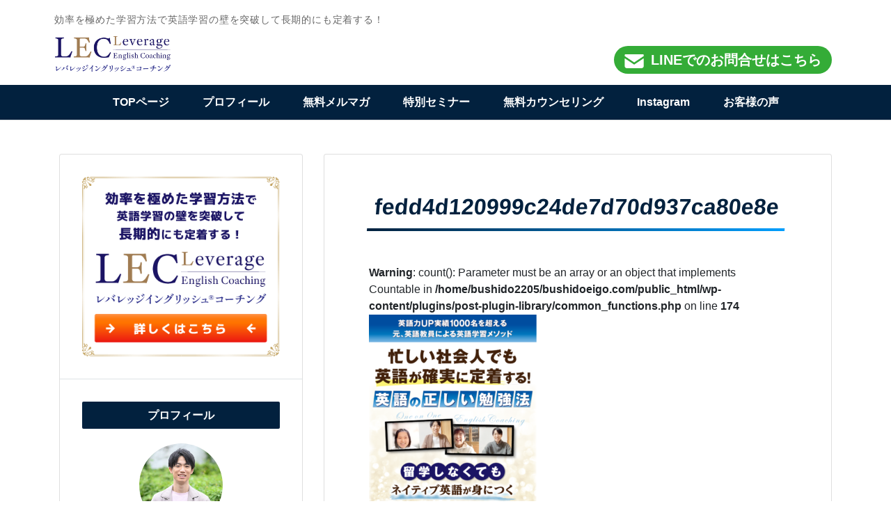

--- FILE ---
content_type: text/html; charset=UTF-8
request_url: https://bushidoeigo.com/fedd4d120999c24de7d70d937ca80e8e-2/
body_size: 17624
content:
<!doctype html>
<html dir="ltr" lang="ja" prefix="og: https://ogp.me/ns#">
<head>
<meta charset="UTF-8">
<meta name="viewport" content="width=device-width, initial-scale=1">
<link rel="profile" href="http://gmpg.org/xfn/11">
<link rel="stylesheet" href="https://stackpath.bootstrapcdn.com/font-awesome/4.7.0/css/font-awesome.min.css" integrity="sha384-wvfXpqpZZVQGK6TAh5PVlGOfQNHSoD2xbE+QkPxCAFlNEevoEH3Sl0sibVcOQVnN" crossorigin="anonymous">
<link rel="stylesheet" type="text/css" href="https://bushidoeigo.com/wp-content/themes/bushidoeigo/js/slick/slick.css"/>
<link rel="stylesheet" type="text/css" href="https://bushidoeigo.com/wp-content/themes/bushidoeigo/js/slick/slick-theme.css"/>
<!-- Google tag (gtag.js) --><style type="text/css">img.wp-smiley,img.emoji{display:inline!important;border:none!important;box-shadow:none!important;height:1em!important;width:1em!important;margin:0 .07em!important;vertical-align:-.1em!important;background:none!important;padding:0!important}</style><link rel='stylesheet' id='vkExUnit_common_style-css' href='https://bushidoeigo.com/wp-content/plugins/vk-all-in-one-expansion-unit/assets/css/vkExUnit_style.css?ver=9.99.1.0' type='text/css' media='all'/><style id='vkExUnit_common_style-inline-css' type='text/css'>@font-face{font-weight:normal;font-style:normal;font-family:"vk_sns";src:url(https://bushidoeigo.com/wp-content/plugins/vk-all-in-one-expansion-unit/inc/sns/icons/fonts/vk_sns.eot?-bq20cj);src:url(https://bushidoeigo.com/wp-content/plugins/vk-all-in-one-expansion-unit/inc/sns/icons/fonts/vk_sns.eot?#iefix-bq20cj) format("embedded-opentype") , url(https://bushidoeigo.com/wp-content/plugins/vk-all-in-one-expansion-unit/inc/sns/icons/fonts/vk_sns.woff?-bq20cj) format("woff") , url(https://bushidoeigo.com/wp-content/plugins/vk-all-in-one-expansion-unit/inc/sns/icons/fonts/vk_sns.ttf?-bq20cj) format("truetype") , url(https://bushidoeigo.com/wp-content/plugins/vk-all-in-one-expansion-unit/inc/sns/icons/fonts/vk_sns.svg?-bq20cj#vk_sns) format("svg")}.veu_promotion-alert__content--text{border:1px solid rgba(0,0,0,.125);padding:.5em 1em;border-radius:var(--vk-size-radius);margin-bottom:var(--vk-margin-block-bottom);font-size:.875rem}.veu_promotion-alert__content--text p:last-of-type{margin-bottom:0;margin-top:0}:root{--ver_page_top_button_url:url(https://bushidoeigo.com/wp-content/plugins/vk-all-in-one-expansion-unit/assets/images/to-top-btn-icon.svg)}</style><link rel='stylesheet' id='wp-block-library-css' href='https://bushidoeigo.com/wp-includes/css/dist/block-library/style.min.css?ver=6.1.9' type='text/css' media='all'/><style id='wp-block-library-inline-css' type='text/css'>.has-text-align-justify{text-align:justify}</style><link rel='stylesheet' id='aioseo/css/src/vue/standalone/blocks/table-of-contents/global.scss-css' href='https://bushidoeigo.com/wp-content/plugins/all-in-one-seo-pack/dist/Lite/assets/css/table-of-contents/global.e90f6d47.css?ver=4.9.3' type='text/css' media='all'/><link rel='stylesheet' id='jetpack-videopress-video-block-view-css' href='https://bushidoeigo.com/wp-content/plugins/jetpack/jetpack_vendor/automattic/jetpack-videopress/build/block-editor/blocks/video/view.css?minify=false&#038;ver=34ae973733627b74a14e' type='text/css' media='all'/><link rel='stylesheet' id='mediaelement-css' href='https://bushidoeigo.com/wp-includes/js/mediaelement/mediaelementplayer-legacy.min.css?ver=4.2.17' type='text/css' media='all'/><link rel='stylesheet' id='wp-mediaelement-css' href='https://bushidoeigo.com/wp-includes/js/mediaelement/wp-mediaelement.min.css?ver=6.1.9' type='text/css' media='all'/><link rel='stylesheet' id='swiper-css' href='https://bushidoeigo.com/wp-content/plugins/liquid-blocks/css/swiper-bundle.min.css?ver=6.1.9' type='text/css' media='all'/><link rel='stylesheet' id='liquid-blocks-css' href='https://bushidoeigo.com/wp-content/plugins/liquid-blocks/css/block.css?ver=1.3.3' type='text/css' media='all'/><link rel='stylesheet' id='classic-theme-styles-css' href='https://bushidoeigo.com/wp-includes/css/classic-themes.min.css?ver=1' type='text/css' media='all'/><style id='global-styles-inline-css' type='text/css'>body{--wp--preset--color--black:#000;--wp--preset--color--cyan-bluish-gray:#abb8c3;--wp--preset--color--white:#fff;--wp--preset--color--pale-pink:#f78da7;--wp--preset--color--vivid-red:#cf2e2e;--wp--preset--color--luminous-vivid-orange:#ff6900;--wp--preset--color--luminous-vivid-amber:#fcb900;--wp--preset--color--light-green-cyan:#7bdcb5;--wp--preset--color--vivid-green-cyan:#00d084;--wp--preset--color--pale-cyan-blue:#8ed1fc;--wp--preset--color--vivid-cyan-blue:#0693e3;--wp--preset--color--vivid-purple:#9b51e0;--wp--preset--gradient--vivid-cyan-blue-to-vivid-purple:linear-gradient(135deg,rgba(6,147,227,1) 0%,#9b51e0 100%);--wp--preset--gradient--light-green-cyan-to-vivid-green-cyan:linear-gradient(135deg,#7adcb4 0%,#00d082 100%);--wp--preset--gradient--luminous-vivid-amber-to-luminous-vivid-orange:linear-gradient(135deg,rgba(252,185,0,1) 0%,rgba(255,105,0,1) 100%);--wp--preset--gradient--luminous-vivid-orange-to-vivid-red:linear-gradient(135deg,rgba(255,105,0,1) 0%,#cf2e2e 100%);--wp--preset--gradient--very-light-gray-to-cyan-bluish-gray:linear-gradient(135deg,#eee 0%,#a9b8c3 100%);--wp--preset--gradient--cool-to-warm-spectrum:linear-gradient(135deg,#4aeadc 0%,#9778d1 20%,#cf2aba 40%,#ee2c82 60%,#fb6962 80%,#fef84c 100%);--wp--preset--gradient--blush-light-purple:linear-gradient(135deg,#ffceec 0%,#9896f0 100%);--wp--preset--gradient--blush-bordeaux:linear-gradient(135deg,#fecda5 0%,#fe2d2d 50%,#6b003e 100%);--wp--preset--gradient--luminous-dusk:linear-gradient(135deg,#ffcb70 0%,#c751c0 50%,#4158d0 100%);--wp--preset--gradient--pale-ocean:linear-gradient(135deg,#fff5cb 0%,#b6e3d4 50%,#33a7b5 100%);--wp--preset--gradient--electric-grass:linear-gradient(135deg,#caf880 0%,#71ce7e 100%);--wp--preset--gradient--midnight:linear-gradient(135deg,#020381 0%,#2874fc 100%);--wp--preset--duotone--dark-grayscale:url(#wp-duotone-dark-grayscale);--wp--preset--duotone--grayscale:url(#wp-duotone-grayscale);--wp--preset--duotone--purple-yellow:url(#wp-duotone-purple-yellow);--wp--preset--duotone--blue-red:url(#wp-duotone-blue-red);--wp--preset--duotone--midnight:url(#wp-duotone-midnight);--wp--preset--duotone--magenta-yellow:url(#wp-duotone-magenta-yellow);--wp--preset--duotone--purple-green:url(#wp-duotone-purple-green);--wp--preset--duotone--blue-orange:url(#wp-duotone-blue-orange);--wp--preset--font-size--small:13px;--wp--preset--font-size--medium:20px;--wp--preset--font-size--large:36px;--wp--preset--font-size--x-large:42px;--wp--preset--spacing--20:.44rem;--wp--preset--spacing--30:.67rem;--wp--preset--spacing--40:1rem;--wp--preset--spacing--50:1.5rem;--wp--preset--spacing--60:2.25rem;--wp--preset--spacing--70:3.38rem;--wp--preset--spacing--80:5.06rem}:where(.is-layout-flex){gap:.5em}body .is-layout-flow>.alignleft{float:left;margin-inline-start:0;margin-inline-end:2em}body .is-layout-flow>.alignright{float:right;margin-inline-start:2em;margin-inline-end:0}body .is-layout-flow>.aligncenter{margin-left:auto!important;margin-right:auto!important}body .is-layout-constrained>.alignleft{float:left;margin-inline-start:0;margin-inline-end:2em}body .is-layout-constrained>.alignright{float:right;margin-inline-start:2em;margin-inline-end:0}body .is-layout-constrained>.aligncenter{margin-left:auto!important;margin-right:auto!important}body .is-layout-constrained > :where(:not(.alignleft):not(.alignright):not(.alignfull)){max-width:var(--wp--style--global--content-size);margin-left:auto!important;margin-right:auto!important}body .is-layout-constrained>.alignwide{max-width:var(--wp--style--global--wide-size)}body .is-layout-flex{display:flex}body .is-layout-flex{flex-wrap:wrap;align-items:center}body .is-layout-flex>*{margin:0}:where(.wp-block-columns.is-layout-flex){gap:2em}.has-black-color{color:var(--wp--preset--color--black)!important}.has-cyan-bluish-gray-color{color:var(--wp--preset--color--cyan-bluish-gray)!important}.has-white-color{color:var(--wp--preset--color--white)!important}.has-pale-pink-color{color:var(--wp--preset--color--pale-pink)!important}.has-vivid-red-color{color:var(--wp--preset--color--vivid-red)!important}.has-luminous-vivid-orange-color{color:var(--wp--preset--color--luminous-vivid-orange)!important}.has-luminous-vivid-amber-color{color:var(--wp--preset--color--luminous-vivid-amber)!important}.has-light-green-cyan-color{color:var(--wp--preset--color--light-green-cyan)!important}.has-vivid-green-cyan-color{color:var(--wp--preset--color--vivid-green-cyan)!important}.has-pale-cyan-blue-color{color:var(--wp--preset--color--pale-cyan-blue)!important}.has-vivid-cyan-blue-color{color:var(--wp--preset--color--vivid-cyan-blue)!important}.has-vivid-purple-color{color:var(--wp--preset--color--vivid-purple)!important}.has-black-background-color{background-color:var(--wp--preset--color--black)!important}.has-cyan-bluish-gray-background-color{background-color:var(--wp--preset--color--cyan-bluish-gray)!important}.has-white-background-color{background-color:var(--wp--preset--color--white)!important}.has-pale-pink-background-color{background-color:var(--wp--preset--color--pale-pink)!important}.has-vivid-red-background-color{background-color:var(--wp--preset--color--vivid-red)!important}.has-luminous-vivid-orange-background-color{background-color:var(--wp--preset--color--luminous-vivid-orange)!important}.has-luminous-vivid-amber-background-color{background-color:var(--wp--preset--color--luminous-vivid-amber)!important}.has-light-green-cyan-background-color{background-color:var(--wp--preset--color--light-green-cyan)!important}.has-vivid-green-cyan-background-color{background-color:var(--wp--preset--color--vivid-green-cyan)!important}.has-pale-cyan-blue-background-color{background-color:var(--wp--preset--color--pale-cyan-blue)!important}.has-vivid-cyan-blue-background-color{background-color:var(--wp--preset--color--vivid-cyan-blue)!important}.has-vivid-purple-background-color{background-color:var(--wp--preset--color--vivid-purple)!important}.has-black-border-color{border-color:var(--wp--preset--color--black)!important}.has-cyan-bluish-gray-border-color{border-color:var(--wp--preset--color--cyan-bluish-gray)!important}.has-white-border-color{border-color:var(--wp--preset--color--white)!important}.has-pale-pink-border-color{border-color:var(--wp--preset--color--pale-pink)!important}.has-vivid-red-border-color{border-color:var(--wp--preset--color--vivid-red)!important}.has-luminous-vivid-orange-border-color{border-color:var(--wp--preset--color--luminous-vivid-orange)!important}.has-luminous-vivid-amber-border-color{border-color:var(--wp--preset--color--luminous-vivid-amber)!important}.has-light-green-cyan-border-color{border-color:var(--wp--preset--color--light-green-cyan)!important}.has-vivid-green-cyan-border-color{border-color:var(--wp--preset--color--vivid-green-cyan)!important}.has-pale-cyan-blue-border-color{border-color:var(--wp--preset--color--pale-cyan-blue)!important}.has-vivid-cyan-blue-border-color{border-color:var(--wp--preset--color--vivid-cyan-blue)!important}.has-vivid-purple-border-color{border-color:var(--wp--preset--color--vivid-purple)!important}.has-vivid-cyan-blue-to-vivid-purple-gradient-background{background:var(--wp--preset--gradient--vivid-cyan-blue-to-vivid-purple)!important}.has-light-green-cyan-to-vivid-green-cyan-gradient-background{background:var(--wp--preset--gradient--light-green-cyan-to-vivid-green-cyan)!important}.has-luminous-vivid-amber-to-luminous-vivid-orange-gradient-background{background:var(--wp--preset--gradient--luminous-vivid-amber-to-luminous-vivid-orange)!important}.has-luminous-vivid-orange-to-vivid-red-gradient-background{background:var(--wp--preset--gradient--luminous-vivid-orange-to-vivid-red)!important}.has-very-light-gray-to-cyan-bluish-gray-gradient-background{background:var(--wp--preset--gradient--very-light-gray-to-cyan-bluish-gray)!important}.has-cool-to-warm-spectrum-gradient-background{background:var(--wp--preset--gradient--cool-to-warm-spectrum)!important}.has-blush-light-purple-gradient-background{background:var(--wp--preset--gradient--blush-light-purple)!important}.has-blush-bordeaux-gradient-background{background:var(--wp--preset--gradient--blush-bordeaux)!important}.has-luminous-dusk-gradient-background{background:var(--wp--preset--gradient--luminous-dusk)!important}.has-pale-ocean-gradient-background{background:var(--wp--preset--gradient--pale-ocean)!important}.has-electric-grass-gradient-background{background:var(--wp--preset--gradient--electric-grass)!important}.has-midnight-gradient-background{background:var(--wp--preset--gradient--midnight)!important}.has-small-font-size{font-size:var(--wp--preset--font-size--small)!important}.has-medium-font-size{font-size:var(--wp--preset--font-size--medium)!important}.has-large-font-size{font-size:var(--wp--preset--font-size--large)!important}.has-x-large-font-size{font-size:var(--wp--preset--font-size--x-large)!important}.wp-block-navigation a:where(:not(.wp-element-button)){color:inherit}:where(.wp-block-columns.is-layout-flex){gap:2em}.wp-block-pullquote{font-size:1.5em;line-height:1.6}</style><link rel='stylesheet' id='toc-screen-css' href='https://bushidoeigo.com/wp-content/plugins/table-of-contents-plus/screen.min.css?ver=2411.1' type='text/css' media='all'/><link rel='stylesheet' id='veu-cta-css' href='https://bushidoeigo.com/wp-content/plugins/vk-all-in-one-expansion-unit/inc/call-to-action/package/assets/css/style.css?ver=9.99.1.0' type='text/css' media='all'/><link rel='stylesheet' id='vk-components-style-css' href='https://bushidoeigo.com/wp-content/plugins/vk-blocks/build/vk-components.css?ver=1702578316' type='text/css' media='all'/><link rel='stylesheet' id='vk-swiper-style-css' href='https://bushidoeigo.com/wp-content/plugins/vk-blocks/vendor/vektor-inc/vk-swiper/src/assets/css/swiper-bundle.min.css?ver=11.0.2' type='text/css' media='all'/><link rel='stylesheet' id='vkblocks-bootstrap-css' href='https://bushidoeigo.com/wp-content/plugins/vk-blocks/build/bootstrap_vk_using.css?ver=4.3.1' type='text/css' media='all'/><link rel='stylesheet' id='whats-new-style-css' href='https://bushidoeigo.com/wp-content/plugins/whats-new-genarator/whats-new.css?ver=2.0.2' type='text/css' media='all'/><link rel='stylesheet' id='wp-show-posts-css' href='https://bushidoeigo.com/wp-content/plugins/wp-show-posts/css/wp-show-posts-min.css?ver=1.1.6' type='text/css' media='all'/><link rel='stylesheet' id='open-iconic-bootstrap-css' href='https://bushidoeigo.com/wp-content/themes/bushidoeigo/assets/css/open-iconic-bootstrap.css?ver=v4.0.0' type='text/css' media='all'/><link rel='stylesheet' id='bootstrap-4-css' href='https://bushidoeigo.com/wp-content/themes/bushidoeigo/assets/css/bootstrap.css?ver=v4.0.0' type='text/css' media='all'/><link rel='stylesheet' id='wp-bootstrap-4-style-css' href='https://bushidoeigo.com/wp-content/themes/bushidoeigo/style.css?ver=1.0.2' type='text/css' media='all'/><link rel='stylesheet' id='vk-blocks-build-css-css' href='https://bushidoeigo.com/wp-content/plugins/vk-blocks/build/block-build.css?ver=1.64.1.2' type='text/css' media='all'/><style id='vk-blocks-build-css-inline-css' type='text/css'>:root{--vk_flow-arrow:url(https://bushidoeigo.com/wp-content/plugins/vk-blocks/inc/vk-blocks/images/arrow_bottom.svg);--vk_image-mask-wave01:url(https://bushidoeigo.com/wp-content/plugins/vk-blocks/inc/vk-blocks/images/wave01.svg);--vk_image-mask-wave02:url(https://bushidoeigo.com/wp-content/plugins/vk-blocks/inc/vk-blocks/images/wave02.svg);--vk_image-mask-wave03:url(https://bushidoeigo.com/wp-content/plugins/vk-blocks/inc/vk-blocks/images/wave03.svg);--vk_image-mask-wave04:url(https://bushidoeigo.com/wp-content/plugins/vk-blocks/inc/vk-blocks/images/wave04.svg)}:root{--vk-size-text:16px;--vk-color-primary:#337ab7}:root{--vk-balloon-border-width:1px;--vk-balloon-speech-offset:-12px}</style><link rel='stylesheet' id='vk-font-awesome-css' href='https://bushidoeigo.com/wp-content/plugins/vk-blocks/vendor/vektor-inc/font-awesome-versions/src/versions/6/css/all.min.css?ver=6.4.2' type='text/css' media='all'/><link rel='stylesheet' id='aurora-heatmap-css' href='https://bushidoeigo.com/wp-content/plugins/aurora-heatmap/style.css?ver=1.7.1' type='text/css' media='all'/><link rel='stylesheet' id='tablepress-default-css' href='https://bushidoeigo.com/wp-content/tablepress-combined.min.css?ver=26' type='text/css' media='all'/><link rel='stylesheet' id='addtoany-css' href='https://bushidoeigo.com/wp-content/plugins/add-to-any/addtoany.min.css?ver=1.16' type='text/css' media='all'/><link rel='stylesheet' id='bushidoeigo_no-kirki-css' href='https://bushidoeigo.com/wp-content/themes/bushidoeigo/style.css' type='text/css' media='all'/><style id='bushidoeigo_no-kirki-inline-css' type='text/css'>.custom-logo{height:60px;width:auto}.navbar.bg-dark{background-color:#343a40!important}a,.btn-outline-primary,.content-area .sp-the-post .entry-header .entry-title a:hover,.btn-link{color:#007bff}.btn-primary,input[type="button"],input[type="reset"],input[type="submit"],.sp-services-section .sp-single-service .sp-service-icon,.button.add_to_cart_button,.wc-proceed-to-checkout .checkout-button.button,.price_slider_amount button[type="submit"]{background-color:#007bff}.btn-primary,input[type="button"],input[type="reset"],input[type="submit"],.btn-outline-primary,.button.add_to_cart_button,.wc-proceed-to-checkout .checkout-button.button,.price_slider_amount button[type="submit"]{border-color:#007bff}.btn-outline-primary:hover{background-color:#007bff;border-color:#007bff}.entry-title a:hover{color:#007bff!important}.btn-primary:focus,.btn-outline-primary:focus{box-shadow:0 0 0 .1rem #007bff!important}.shop_table.shop_table_responsive.woocommerce-cart-form__contents button[type="submit"],.form-row.place-order button[type="submit"],.single-product .summary.entry-summary button[type="submit"]{background-color:0 0 0 .1rem #007bff!important;border-color:0 0 0 .1rem #007bff!important}a:hover,a:active,a:focus,.btn-link:hover,.entry-meta a:hover,.comments-link a:hover,.edit-link a:hover{color:#0069d9}.btn-primary:hover,.btn-primary:active,.btn-primary:focus,input[type="button"]:hover,input[type="button"]:active,input[type="button"]:focus,input[type="submit"]:hover,input[type="submit"]:active,input[type="submit"]:focus,.btn-primary:not(:disabled):not(.disabled):active,.button.add_to_cart_button:hover,.wc-proceed-to-checkout .checkout-button.button:hover,.price_slider_amount button[type="submit"]:hover{background-color:#0069d9;border-color:#0069d9}.shop_table.shop_table_responsive.woocommerce-cart-form__contents button[type="submit"]:hover,.form-row.place-order button[type="submit"]:hover,.single-product .summary.entry-summary button[type="submit"]:hover{background-color:#0069d9!important;border-color:#0069d9 !important !important}.site-footer.bg-white{background-color:#fff!important}.site-footer.text-muted{color:#6c757d!important}.site-footer a{color:#007bff!important}body,button,input,optgroup,select,textarea{font-family:-apple-system, BlinkMacSystemFont, &#039;Segoe UI&#039;, Roboto, Oxygen-Sans, Ubuntu, Cantarell, &#039;Helvetica Neue&#039;, sans-serif;font-weight:400;line-height:;letter-spacing:}h1,h2,h3,h4,h5,h6,.h1,.h2,.h3,.h4,.h5,.h6{font-family:-apple-system, BlinkMacSystemFont, &#039;Segoe UI&#039;, Roboto, Oxygen-Sans, Ubuntu, Cantarell, &#039;Helvetica Neue&#039;, sans-serif;font-weight:500;line-height:;letter-spacing:}.container{max-width:1140px}.elementor-section.elementor-section-boxed>.elementor-container{max-width:1140px}</style><link rel='stylesheet' id='jetpack_css-css' href='https://bushidoeigo.com/wp-content/plugins/jetpack/css/jetpack.css?ver=12.5.1' type='text/css' media='all'/><style>img#wpstats{display:none}</style><style id="wpp-loading-animation-styles">@-webkit-keyframes bgslide{from{background-position-x:0}to{background-position-x:-200%}}@keyframes bgslide{from{background-position-x:0}to{background-position-x:-200%}}.wpp-widget-block-placeholder,.wpp-shortcode-placeholder{margin:0 auto;width:60px;height:3px;background:#dd3737;background:linear-gradient(90deg,#dd3737 0%,#571313 10%,#dd3737 100%);background-size:200% auto;border-radius:3px;-webkit-animation:bgslide 1s infinite linear;animation:bgslide 1s infinite linear}</style><style type="text/css">.wb-bp-front-page .wp-bs-4-jumbotron{background-image:url(https://bushidoeigo.com/wp-content/themes/bushidoeigo/assets/images/default-cover-img.jpeg)}.wp-bp-jumbo-overlay{background:rgba(33,37,41,.7)}</style><style type="text/css">.site-title,.site-description{position:absolute;clip:rect(1px,1px,1px,1px)}</style><style type="text/css">@media screen and (min-width:1201px){.ipxsw696a8f90cd047{display:block}}@media screen and (min-width:993px) and (max-width:1200px){.ipxsw696a8f90cd047{display:block}}@media screen and (min-width:769px) and (max-width:992px){.ipxsw696a8f90cd047{display:block}}@media screen and (min-width:768px) and (max-width:768px){.ipxsw696a8f90cd047{display:block}}@media screen and (max-width:767px){.ipxsw696a8f90cd047{display:block}}</style><script async src="https://www.googletagmanager.com/gtag/js?id=G-B32YVFX3B1"></script><script>window.dataLayer=window.dataLayer||[];function gtag(){dataLayer.push(arguments);}gtag('js',new Date());gtag('config','G-B32YVFX3B1');</script>
<title>fedd4d120999c24de7d70d937ca80e8e | 効率を極めた学習方法で英語学習の壁を突破して長期的にも定着する！｜レバレッジイングリッシュコーチング</title>
<!-- All in One SEO 4.9.3 - aioseo.com -->
<meta name="robots" content="max-image-preview:large"/>
<meta name="author" content="outstandingpartners"/>
<meta name="google-site-verification" content="google-site-verification=Z1-lZKNhCTSoM4E0trT37sEGPxlzueOm7pBlLXTSIkY"/>
<link rel="canonical" href="https://bushidoeigo.com/fedd4d120999c24de7d70d937ca80e8e-2/"/>
<meta name="generator" content="All in One SEO (AIOSEO) 4.9.3"/>
<!-- Global site tag (gtag.js) - Google Analytics -->
<script async src="https://www.googletagmanager.com/gtag/js?id=G-YJ2TR3265K"></script>
<script>window.dataLayer=window.dataLayer||[];function gtag(){dataLayer.push(arguments);}gtag('js',new Date());gtag('config','G-YJ2TR3265K');</script>
<meta property="og:locale" content="ja_JP"/>
<meta property="og:site_name" content="効率を極めた学習方法で英語学習の壁を突破して長期的にも定着する！｜レバレッジイングリッシュコーチング | 効率を極めた学習方法で英語学習の壁を突破して長期的にも定着する！"/>
<meta property="og:type" content="article"/>
<meta property="og:title" content="fedd4d120999c24de7d70d937ca80e8e | 効率を極めた学習方法で英語学習の壁を突破して長期的にも定着する！｜レバレッジイングリッシュコーチング"/>
<meta property="og:url" content="https://bushidoeigo.com/fedd4d120999c24de7d70d937ca80e8e-2/"/>
<meta property="og:image" content="https://bushidoeigo.com/wp-content/uploads/2025/09/cropped-logo5-min.png"/>
<meta property="og:image:secure_url" content="https://bushidoeigo.com/wp-content/uploads/2025/09/cropped-logo5-min.png"/>
<meta property="article:published_time" content="2023-02-28T02:58:55+00:00"/>
<meta property="article:modified_time" content="2023-02-28T02:58:55+00:00"/>
<meta name="twitter:card" content="summary"/>
<meta name="twitter:title" content="fedd4d120999c24de7d70d937ca80e8e | 効率を極めた学習方法で英語学習の壁を突破して長期的にも定着する！｜レバレッジイングリッシュコーチング"/>
<meta name="twitter:image" content="https://bushidoeigo.com/wp-content/uploads/2025/09/cropped-logo5-min.png"/>
<script type="application/ld+json" class="aioseo-schema">
			{"@context":"https:\/\/schema.org","@graph":[{"@type":"BreadcrumbList","@id":"https:\/\/bushidoeigo.com\/fedd4d120999c24de7d70d937ca80e8e-2\/#breadcrumblist","itemListElement":[{"@type":"ListItem","@id":"https:\/\/bushidoeigo.com#listItem","position":1,"name":"\u30db\u30fc\u30e0","item":"https:\/\/bushidoeigo.com","nextItem":{"@type":"ListItem","@id":"https:\/\/bushidoeigo.com\/fedd4d120999c24de7d70d937ca80e8e-2\/#listItem","name":"fedd4d120999c24de7d70d937ca80e8e"}},{"@type":"ListItem","@id":"https:\/\/bushidoeigo.com\/fedd4d120999c24de7d70d937ca80e8e-2\/#listItem","position":2,"name":"fedd4d120999c24de7d70d937ca80e8e","previousItem":{"@type":"ListItem","@id":"https:\/\/bushidoeigo.com#listItem","name":"\u30db\u30fc\u30e0"}}]},{"@type":"ItemPage","@id":"https:\/\/bushidoeigo.com\/fedd4d120999c24de7d70d937ca80e8e-2\/#itempage","url":"https:\/\/bushidoeigo.com\/fedd4d120999c24de7d70d937ca80e8e-2\/","name":"fedd4d120999c24de7d70d937ca80e8e | \u52b9\u7387\u3092\u6975\u3081\u305f\u5b66\u7fd2\u65b9\u6cd5\u3067\u82f1\u8a9e\u5b66\u7fd2\u306e\u58c1\u3092\u7a81\u7834\u3057\u3066\u9577\u671f\u7684\u306b\u3082\u5b9a\u7740\u3059\u308b\uff01\uff5c\u30ec\u30d0\u30ec\u30c3\u30b8\u30a4\u30f3\u30b0\u30ea\u30c3\u30b7\u30e5\u30b3\u30fc\u30c1\u30f3\u30b0","inLanguage":"ja","isPartOf":{"@id":"https:\/\/bushidoeigo.com\/#website"},"breadcrumb":{"@id":"https:\/\/bushidoeigo.com\/fedd4d120999c24de7d70d937ca80e8e-2\/#breadcrumblist"},"author":{"@id":"https:\/\/bushidoeigo.com\/author\/outstandingpartners\/#author"},"creator":{"@id":"https:\/\/bushidoeigo.com\/author\/outstandingpartners\/#author"},"datePublished":"2023-02-28T11:58:55+09:00","dateModified":"2023-02-28T11:58:55+09:00"},{"@type":"Organization","@id":"https:\/\/bushidoeigo.com\/#organization","name":"\u30c1\u30e3\u30f3\u30d4\u30aa\u30f3\u30df\u30fc\u30eb\u30ef\u30fc\u30af\u30b9","description":"\u52b9\u7387\u3092\u6975\u3081\u305f\u5b66\u7fd2\u65b9\u6cd5\u3067\u82f1\u8a9e\u5b66\u7fd2\u306e\u58c1\u3092\u7a81\u7834\u3057\u3066\u9577\u671f\u7684\u306b\u3082\u5b9a\u7740\u3059\u308b\uff01","url":"https:\/\/bushidoeigo.com\/","logo":{"@type":"ImageObject","url":"https:\/\/bushidoeigo.com\/wp-content\/uploads\/2023\/02\/fedd4d120999c24de7d70d937ca80e8e.png","@id":"https:\/\/bushidoeigo.com\/fedd4d120999c24de7d70d937ca80e8e-2\/#organizationLogo"},"image":{"@id":"https:\/\/bushidoeigo.com\/fedd4d120999c24de7d70d937ca80e8e-2\/#organizationLogo"}},{"@type":"Person","@id":"https:\/\/bushidoeigo.com\/author\/outstandingpartners\/#author","url":"https:\/\/bushidoeigo.com\/author\/outstandingpartners\/","name":"outstandingpartners","image":{"@type":"ImageObject","@id":"https:\/\/bushidoeigo.com\/fedd4d120999c24de7d70d937ca80e8e-2\/#authorImage","url":"https:\/\/secure.gravatar.com\/avatar\/baeae90763eb62bcd48911b846092739?s=96&d=mm&r=g","width":96,"height":96,"caption":"outstandingpartners"}},{"@type":"WebSite","@id":"https:\/\/bushidoeigo.com\/#website","url":"https:\/\/bushidoeigo.com\/","name":"\u7559\u5b66\u306a\u3057\u3067\u30cd\u30a4\u30c6\u30a3\u30d6\u30ec\u30d9\u30eb\u306e\u82f1\u8a9e\u529b\u3092\u8eab\u306b\u3064\u3051\u308b\uff01\uff5c\u793e\u4f1a\u4eba\u5c02\u9580\u306e\u82f1\u8a9e\u30b3\u30fc\u30c1","description":"\u52b9\u7387\u3092\u6975\u3081\u305f\u5b66\u7fd2\u65b9\u6cd5\u3067\u82f1\u8a9e\u5b66\u7fd2\u306e\u58c1\u3092\u7a81\u7834\u3057\u3066\u9577\u671f\u7684\u306b\u3082\u5b9a\u7740\u3059\u308b\uff01","inLanguage":"ja","publisher":{"@id":"https:\/\/bushidoeigo.com\/#organization"}}]}
		</script>
<!-- All in One SEO -->
<link rel='dns-prefetch' href='//static.addtoany.com'/>
<link rel='dns-prefetch' href='//stats.wp.com'/>
<link rel="alternate" type="application/rss+xml" title="効率を極めた学習方法で英語学習の壁を突破して長期的にも定着する！｜レバレッジイングリッシュコーチング &raquo; フィード" href="https://bushidoeigo.com/feed/"/>
<link rel="alternate" type="application/rss+xml" title="効率を極めた学習方法で英語学習の壁を突破して長期的にも定着する！｜レバレッジイングリッシュコーチング &raquo; コメントフィード" href="https://bushidoeigo.com/comments/feed/"/>
<script id="wpp-js" src="https://bushidoeigo.com/wp-content/plugins/wordpress-popular-posts/assets/js/wpp.min.js?ver=7.3.3" data-sampling="1" data-sampling-rate="100" data-api-url="https://bushidoeigo.com/wp-json/wordpress-popular-posts" data-post-id="1761" data-token="418fd29bb3" data-lang="0" data-debug="0" type="text/javascript"></script>
<meta name="description" content=""/><script type="text/javascript">window._wpemojiSettings={"baseUrl":"https:\/\/s.w.org\/images\/core\/emoji\/14.0.0\/72x72\/","ext":".png","svgUrl":"https:\/\/s.w.org\/images\/core\/emoji\/14.0.0\/svg\/","svgExt":".svg","source":{"concatemoji":"https:\/\/bushidoeigo.com\/wp-includes\/js\/wp-emoji-release.min.js?ver=6.1.9"}};!function(e,a,t){var n,r,o,i=a.createElement("canvas"),p=i.getContext&&i.getContext("2d");function s(e,t){var a=String.fromCharCode,e=(p.clearRect(0,0,i.width,i.height),p.fillText(a.apply(this,e),0,0),i.toDataURL());return p.clearRect(0,0,i.width,i.height),p.fillText(a.apply(this,t),0,0),e===i.toDataURL()}function c(e){var t=a.createElement("script");t.src=e,t.defer=t.type="text/javascript",a.getElementsByTagName("head")[0].appendChild(t)}for(o=Array("flag","emoji"),t.supports={everything:!0,everythingExceptFlag:!0},r=0;r<o.length;r++)t.supports[o[r]]=function(e){if(p&&p.fillText)switch(p.textBaseline="top",p.font="600 32px Arial",e){case"flag":return s([127987,65039,8205,9895,65039],[127987,65039,8203,9895,65039])?!1:!s([55356,56826,55356,56819],[55356,56826,8203,55356,56819])&&!s([55356,57332,56128,56423,56128,56418,56128,56421,56128,56430,56128,56423,56128,56447],[55356,57332,8203,56128,56423,8203,56128,56418,8203,56128,56421,8203,56128,56430,8203,56128,56423,8203,56128,56447]);case"emoji":return!s([129777,127995,8205,129778,127999],[129777,127995,8203,129778,127999])}return!1}(o[r]),t.supports.everything=t.supports.everything&&t.supports[o[r]],"flag"!==o[r]&&(t.supports.everythingExceptFlag=t.supports.everythingExceptFlag&&t.supports[o[r]]);t.supports.everythingExceptFlag=t.supports.everythingExceptFlag&&!t.supports.flag,t.DOMReady=!1,t.readyCallback=function(){t.DOMReady=!0},t.supports.everything||(n=function(){t.readyCallback()},a.addEventListener?(a.addEventListener("DOMContentLoaded",n,!1),e.addEventListener("load",n,!1)):(e.attachEvent("onload",n),a.attachEvent("onreadystatechange",function(){"complete"===a.readyState&&t.readyCallback()})),(e=t.source||{}).concatemoji?c(e.concatemoji):e.wpemoji&&e.twemoji&&(c(e.twemoji),c(e.wpemoji)))}(window,document,window._wpemojiSettings);</script>
<script type='text/javascript' src='https://bushidoeigo.com/wp-content/plugins/liquid-blocks/lib/swiper-bundle.min.js?ver=6.1.9' id='swiper-js'></script>
<script type='text/javascript' src='https://bushidoeigo.com/wp-content/plugins/liquid-blocks/lib/liquid-blocks.js?ver=6.1.9' id='liquid-blocks-js'></script>
<script type='text/javascript' id='addtoany-core-js-before'>window.a2a_config=window.a2a_config||{};a2a_config.callbacks=[];a2a_config.overlays=[];a2a_config.templates={};a2a_localize={Share:"共有",Save:"ブックマーク",Subscribe:"購読",Email:"メール",Bookmark:"ブックマーク",ShowAll:"すべて表示する",ShowLess:"小さく表示する",FindServices:"サービスを探す",FindAnyServiceToAddTo:"追加するサービスを今すぐ探す",PoweredBy:"Powered by",ShareViaEmail:"メールでシェアする",SubscribeViaEmail:"メールで購読する",BookmarkInYourBrowser:"ブラウザにブックマーク",BookmarkInstructions:"このページをブックマークするには、 Ctrl+D または \u2318+D を押下。",AddToYourFavorites:"お気に入りに追加",SendFromWebOrProgram:"任意のメールアドレスまたはメールプログラムから送信",EmailProgram:"メールプログラム",More:"詳細&#8230;",ThanksForSharing:"共有ありがとうございます !",ThanksForFollowing:"フォローありがとうございます !"};</script>
<script type='text/javascript' defer src='https://static.addtoany.com/menu/page.js' id='addtoany-core-js'></script>
<script type='text/javascript' src='https://bushidoeigo.com/wp-includes/js/jquery/jquery.min.js?ver=3.6.1' id='jquery-core-js'></script>
<script type='text/javascript' src='https://bushidoeigo.com/wp-includes/js/jquery/jquery-migrate.min.js?ver=3.3.2' id='jquery-migrate-js'></script>
<script type='text/javascript' defer src='https://bushidoeigo.com/wp-content/plugins/add-to-any/addtoany.min.js?ver=1.1' id='addtoany-jquery-js'></script>
<script type='text/javascript' id='aurora-heatmap-js-extra'>//<![CDATA[
var aurora_heatmap={"_mode":"reporter","ajax_url":"https:\/\/bushidoeigo.com\/wp-admin\/admin-ajax.php","action":"aurora_heatmap","reports":"click_pc,click_mobile","debug":"0","ajax_delay_time":"3000","ajax_interval":"10","ajax_bulk":null};
//]]></script>
<script type='text/javascript' src='https://bushidoeigo.com/wp-content/plugins/aurora-heatmap/js/aurora-heatmap.min.js?ver=1.7.1' id='aurora-heatmap-js'></script>
<link rel="https://api.w.org/" href="https://bushidoeigo.com/wp-json/"/><link rel="alternate" type="application/json" href="https://bushidoeigo.com/wp-json/wp/v2/media/1761"/><link rel="EditURI" type="application/rsd+xml" title="RSD" href="https://bushidoeigo.com/xmlrpc.php?rsd"/>
<link rel="wlwmanifest" type="application/wlwmanifest+xml" href="https://bushidoeigo.com/wp-includes/wlwmanifest.xml"/>
<meta name="generator" content="WordPress 6.1.9"/>
<link rel='shortlink' href='https://bushidoeigo.com/?p=1761'/>
<link rel="alternate" type="application/json+oembed" href="https://bushidoeigo.com/wp-json/oembed/1.0/embed?url=https%3A%2F%2Fbushidoeigo.com%2Ffedd4d120999c24de7d70d937ca80e8e-2%2F"/>
<link rel="alternate" type="text/xml+oembed" href="https://bushidoeigo.com/wp-json/oembed/1.0/embed?url=https%3A%2F%2Fbushidoeigo.com%2Ffedd4d120999c24de7d70d937ca80e8e-2%2F&#038;format=xml"/>
<!-- Begin Mieruca Embed Code -->
<script type="text/javascript" id="mierucajs">window.__fid=window.__fid||[];__fid.push([429273020]);(function(){function mieruca(){if(typeof window.__fjsld!="undefined")return;window.__fjsld=1;var fjs=document.createElement('script');fjs.type='text/javascript';fjs.async=true;fjs.id="fjssync";var timestamp=new Date;fjs.src=('https:'==document.location.protocol?'https':'http')+'://hm.mieru-ca.com/service/js/mieruca-hm.js?v='+timestamp.getTime();var x=document.getElementsByTagName('script')[0];x.parentNode.insertBefore(fjs,x);};setTimeout(mieruca,500);document.readyState!="complete"?(window.attachEvent?window.attachEvent("onload",mieruca):window.addEventListener("load",mieruca,false)):mieruca();})();</script>
<!-- End Mieruca Embed Code -->
<!-- Begin Metatag  -->
<meta name="facebook-domain-verification" content="7n8vn2henflh3fsc8rv4khb2bjov1h"/>
<!-- End Begin Metatag  --><!-- [ VK All in One Expansion Unit OGP ] -->
<meta property="og:site_name" content="効率を極めた学習方法で英語学習の壁を突破して長期的にも定着する！｜レバレッジイングリッシュコーチング"/>
<meta property="og:url" content="https://bushidoeigo.com/fedd4d120999c24de7d70d937ca80e8e-2/"/>
<meta property="og:title" content="fedd4d120999c24de7d70d937ca80e8e | 効率を極めた学習方法で英語学習の壁を突破して長期的にも定着する！｜レバレッジイングリッシュコーチング"/>
<meta property="og:description" content=""/>
<meta property="og:type" content="article"/>
<meta property="og:image" content="https://bushidoeigo.com/wp-content/uploads/2022/08/1dc1927a53874c30861e83ec32eacb28.jpg"/>
<meta property="og:image:width" content="1201"/>
<meta property="og:image:height" content="649"/>
<!-- [ / VK All in One Expansion Unit OGP ] -->
<!-- [ VK All in One Expansion Unit twitter card ] -->
<meta name="twitter:card" content="summary_large_image">
<meta name="twitter:description" content="">
<meta name="twitter:title" content="fedd4d120999c24de7d70d937ca80e8e | 効率を極めた学習方法で英語学習の壁を突破して長期的にも定着する！｜レバレッジイングリッシュコーチング">
<meta name="twitter:url" content="https://bushidoeigo.com/fedd4d120999c24de7d70d937ca80e8e-2/">
<meta name="twitter:image" content="https://bushidoeigo.com/wp-content/uploads/2022/08/1dc1927a53874c30861e83ec32eacb28.jpg">
<meta name="twitter:domain" content="bushidoeigo.com">
<!-- [ / VK All in One Expansion Unit twitter card ] -->
<link rel="icon" href="https://bushidoeigo.com/wp-content/uploads/2024/11/cropped-6f4b3df3c7a5dd622ee5302ed712e12f-32x32.png" sizes="32x32"/>
<link rel="icon" href="https://bushidoeigo.com/wp-content/uploads/2024/11/cropped-6f4b3df3c7a5dd622ee5302ed712e12f-192x192.png" sizes="192x192"/>
<link rel="apple-touch-icon" href="https://bushidoeigo.com/wp-content/uploads/2024/11/cropped-6f4b3df3c7a5dd622ee5302ed712e12f-180x180.png"/>
<meta name="msapplication-TileImage" content="https://bushidoeigo.com/wp-content/uploads/2024/11/cropped-6f4b3df3c7a5dd622ee5302ed712e12f-270x270.png"/>
<!-- [ VK All in One Expansion Unit Article Structure Data ] --><script type="application/ld+json">{"@context":"https://schema.org/","@type":"Article","headline":"fedd4d120999c24de7d70d937ca80e8e","image":"","datePublished":"2023-02-28T11:58:55+09:00","dateModified":"2023-02-28T11:58:55+09:00","author":{"@type":"","name":"outstandingpartners","url":"https://bushidoeigo.com/","sameAs":""}}</script><!-- [ / VK All in One Expansion Unit Article Structure Data ] -->	<script>(function(d){var config={kitId:'owe1axa',scriptTimeout:3000,async:true},h=d.documentElement,t=setTimeout(function(){h.className=h.className.replace(/\bwf-loading\b/g,"")+" wf-inactive";},config.scriptTimeout),tk=d.createElement("script"),f=false,s=d.getElementsByTagName("script")[0],a;h.className+=" wf-loading";tk.src='https://use.typekit.net/'+config.kitId+'.js';tk.async=true;tk.onload=tk.onreadystatechange=function(){a=this.readyState;if(f||a&&a!="complete"&&a!="loaded")return;f=true;clearTimeout(t);try{Typekit.load(config)}catch(e){}};s.parentNode.insertBefore(tk,s)})(document);</script>
<!-- Begin Mieruca Embed Code -->
<script type="text/javascript" id="mierucajs">window.__fid=window.__fid||[];__fid.push([633079960]);(function(){function mieruca(){if(typeof window.__fjsld!="undefined")return;window.__fjsld=1;var fjs=document.createElement('script');fjs.type='text/javascript';fjs.async=true;fjs.id="fjssync";var timestamp=new Date;fjs.src=('https:'==document.location.protocol?'https':'http')+'://hm.mieru-ca.com/service/js/mieruca-hm.js?v='+timestamp.getTime();var x=document.getElementsByTagName('script')[0];x.parentNode.insertBefore(fjs,x);};setTimeout(mieruca,500);document.readyState!="complete"?(window.attachEvent?window.attachEvent("onload",mieruca):window.addEventListener("load",mieruca,false)):mieruca();})();</script>
<!-- End Mieruca Embed Code -->
</head>
<body class="attachment attachment-template-default single single-attachment postid-1761 attachmentid-1761 attachment-png wp-custom-logo post-name-fedd4d120999c24de7d70d937ca80e8e-2 post-type-attachment fa_v6_css vk-blocks"><noscript><meta HTTP-EQUIV="refresh" content="0;url='https://bushidoeigo.com/fedd4d120999c24de7d70d937ca80e8e-2/?PageSpeed=noscript'" /><style><!--table,div,span,font,p{display:none} --></style><div style="display:block">Please click <a href="https://bushidoeigo.com/fedd4d120999c24de7d70d937ca80e8e-2/?PageSpeed=noscript">here</a> if you are not redirected within a few seconds.</div></noscript>
<div id="page" class="site">
<a class="skip-link screen-reader-text" href="#content">Skip to content</a>
<header id="masthead" class="site-header ">
<nav id="site-navigation" class="main-navigation navbar navbar-expand-lg p-0">
<div class="row my-2 my-lg-3 nav-top mx-3 mx-lg-auto">
<div class="col px-2 d-flex align-items-center">
<div class="site-branding-text">
<h2 class="site-title h3 mb-0 d-none"><a href="https://bushidoeigo.com/" rel="home" class="navbar-brand mb-0">効率を極めた学習方法で英語学習の壁を突破して長期的にも定着する！｜レバレッジイングリッシュコーチング</a></h2>
<p class="site-description">効率を極めた学習方法で英語学習の壁を突破して長期的にも定着する！</p>
<a href="https://bushidoeigo.com/" class="custom-logo-link" rel="home"><img width="308" height="110" src="https://bushidoeigo.com/wp-content/uploads/2025/09/cropped-logo5-min.png" class="custom-logo" alt="効率を極めた学習方法で英語学習の壁を突破して長期的にも定着する！｜レバレッジイングリッシュコーチング" decoding="async" srcset="https://bushidoeigo.com/wp-content/uploads/2025/09/cropped-logo5-min.png 308w, https://bushidoeigo.com/wp-content/uploads/2025/09/cropped-logo5-min-300x107.png 300w" sizes="(max-width: 308px) 100vw, 308px"/></a>	</div>
</div>
<div class="col header-icon d-flex align-items-end px-0">
<a class="tel ml-auto" href="https://leverage-english-school.bushidoeigo.com/line/open/f4amQVkjDCey">
<img class="d-none d-lg-inline-block" src="https://bushidoeigo.com/wp-content/themes/bushidoeigo/img/mail-icon-pc.png">
<img class="d-block d-lg-none" src="https://bushidoeigo.com/wp-content/themes/bushidoeigo/img/line-icon.png">
<span class="pl-1 d-none d-lg-inline-block">LINEでのお問合せはこちら</span></a>
<!--
				<a class="line mr-0" href="#"><img src="/img/line-icon.png"><span class="pl-1 d-none d-lg-inline-block">LINEはこちら</span></a>-->
<button class="navbar-toggler collapsed" type="button" data-toggle="collapse" data-target="#primary-menu-wrap" aria-controls="primary-menu-wrap" aria-expanded="false" aria-label="Toggle navigation">
<span class="navbar-toggler-icon"></span>
</button>
</div>
</div>
<div id="primary-menu-wrap" class="collapse navbar-collapse"><ul id="primary-menu" class="navbar-nav mx-auto"><li class='nav-item    menu-item menu-item-type-post_type menu-item-object-page menu-item-home'><a href="https://bushidoeigo.com/" class="nav-link">TOPページ</a></li>
<li class='nav-item    menu-item menu-item-type-post_type menu-item-object-page'><a href="https://bushidoeigo.com/profile/" class="nav-link">プロフィール</a></li>
<li class='nav-item    menu-item menu-item-type-custom menu-item-object-custom'><a href="https://leverage-english-school.bushidoeigo.com/p/kobetu_b" class="nav-link">無料メルマガ</a></li>
<li class='nav-item    menu-item menu-item-type-custom menu-item-object-custom'><a href="https://leverage-english-school.bushidoeigo.com/p/dlp-02" class="nav-link">特別セミナー</a></li>
<li class='nav-item    menu-item menu-item-type-custom menu-item-object-custom'><a href="https://leverage-english-school.bushidoeigo.com/p/kobetu_b" class="nav-link">無料カウンセリング</a></li>
<li class='nav-item    menu-item menu-item-type-custom menu-item-object-custom'><a href="https://www.instagram.com/englishcoach_kengo/" class="nav-link">Instagram</a></li>
<li class='nav-item    menu-item menu-item-type-taxonomy menu-item-object-category'><a href="https://bushidoeigo.com/category/voice/" class="nav-link">お客様の声</a></li>
</ul></div>	</nav><!-- #site-navigation -->
</header><!-- #masthead -->
<div id="content" class="site-content">
<div class="container">
<div class="row">
<div class="col-md-8 wp-bp-content-width order-md-2">
<div id="primary" class="content-area">
<main id="main" class="site-main">
<article id="post-1761" class="card mt-3r post-1761 attachment type-attachment status-inherit hentry">
<div class="card-body">
<header class="entry-header">
<h1 class="entry-title card-title h2">fedd4d120999c24de7d70d937ca80e8e</h1>	</header><!-- .entry-header -->
<div class="entry-content">
<br/>
<b>Warning</b>: count(): Parameter must be an array or an object that implements Countable in <b>/home/bushido2205/bushidoeigo.com/public_html/wp-content/plugins/post-plugin-library/common_functions.php</b> on line <b>174</b><br/>
<p class="attachment"><a href='https://bushidoeigo.com/wp-content/uploads/2023/02/fedd4d120999c24de7d70d937ca80e8e.png'><img width="241" height="300" src="https://bushidoeigo.com/wp-content/uploads/2023/02/fedd4d120999c24de7d70d937ca80e8e-241x300.png" class="attachment-medium size-medium" alt="" decoding="async" loading="lazy" srcset="https://bushidoeigo.com/wp-content/uploads/2023/02/fedd4d120999c24de7d70d937ca80e8e-241x300.png 241w, https://bushidoeigo.com/wp-content/uploads/2023/02/fedd4d120999c24de7d70d937ca80e8e-768x956.png 768w, https://bushidoeigo.com/wp-content/uploads/2023/02/fedd4d120999c24de7d70d937ca80e8e.png 799w" sizes="(max-width: 241px) 100vw, 241px"/></a></p>
<p class="attachment"><a href='https://bushidoeigo.com/wp-content/uploads/2023/02/fedd4d120999c24de7d70d937ca80e8e.png'><img width="241" height="300" src="https://bushidoeigo.com/wp-content/uploads/2023/02/fedd4d120999c24de7d70d937ca80e8e-241x300.png" class="attachment-medium size-medium" alt="" decoding="async" loading="lazy" srcset="https://bushidoeigo.com/wp-content/uploads/2023/02/fedd4d120999c24de7d70d937ca80e8e-241x300.png 241w, https://bushidoeigo.com/wp-content/uploads/2023/02/fedd4d120999c24de7d70d937ca80e8e-768x956.png 768w, https://bushidoeigo.com/wp-content/uploads/2023/02/fedd4d120999c24de7d70d937ca80e8e.png 799w" sizes="(max-width: 241px) 100vw, 241px"/></a></p>
<h3 class="py-3 similar-posts-title">関連記事</h3>
<ul class="similar-posts">None Found
</ul>
<p><!-- Similar Posts took 2.278 ms --></p>
<div class="addtoany_share_save_container addtoany_content addtoany_content_bottom"><div class="a2a_kit a2a_kit_size_32 addtoany_list" data-a2a-url="https://bushidoeigo.com/fedd4d120999c24de7d70d937ca80e8e-2/" data-a2a-title="fedd4d120999c24de7d70d937ca80e8e"><a class="a2a_button_facebook" href="https://www.addtoany.com/add_to/facebook?linkurl=https%3A%2F%2Fbushidoeigo.com%2Ffedd4d120999c24de7d70d937ca80e8e-2%2F&amp;linkname=fedd4d120999c24de7d70d937ca80e8e" title="Facebook" rel="nofollow noopener" target="_blank"></a><a class="a2a_button_line" href="https://www.addtoany.com/add_to/line?linkurl=https%3A%2F%2Fbushidoeigo.com%2Ffedd4d120999c24de7d70d937ca80e8e-2%2F&amp;linkname=fedd4d120999c24de7d70d937ca80e8e" title="Line" rel="nofollow noopener" target="_blank"></a><a class="a2a_button_x" href="https://www.addtoany.com/add_to/x?linkurl=https%3A%2F%2Fbushidoeigo.com%2Ffedd4d120999c24de7d70d937ca80e8e-2%2F&amp;linkname=fedd4d120999c24de7d70d937ca80e8e" title="X" rel="nofollow noopener" target="_blank"></a></div></div><div class="ipxsw696a8f90cd047"><div class="mb-3 mb-md-5 d-none d-md-block">
<a href="https://lin.ee/kgHHdnS" class="veu_banner">
<img src="http://bushidoeigo.com/wp-content/uploads/2022/05/8de6fa99034854a425a545f2ab26d44e.png" alt="お問い合わせ"></a>
</div></div>
</div><!-- .entry-content -->
</div>
<!-- /.card-body -->
</article><!-- #post-1761 -->
<nav class="navigation post-navigation" aria-label="投稿">
<h2 class="screen-reader-text">投稿ナビゲーション</h2>
<div class="nav-links"><div class="nav-previous"><a href="https://bushidoeigo.com/fedd4d120999c24de7d70d937ca80e8e-2/" rel="prev">&laquo; 前の記事へ</a></div></div>
</nav>
</main><!-- #main -->
</div><!-- #primary -->
</div>
<!-- /.col-md-8 -->
<div class="col-md-4 wp-bp-sidebar-width order-md-1">
<aside id="secondary" class="widget-area sidebar-1-area mt-3r card">
<section id="vkexunit_banner-10" class="widget border-bottom widget_vkexunit_banner"><a href="https://leverage-english-school.bushidoeigo.com/p/dlp-02" class="veu_banner"><img src="https://bushidoeigo.com/wp-content/uploads/2025/09/6520f294cc73bf772217b18fcb682717.png" alt="お問い合わせ"/></a></section><section id="wp_widget_vkexunit_profile-2" class="widget border-bottom widget_wp_widget_vkexunit_profile">
<div class="veu_profile">
<h5 class="widget-title h6">プロフィール</h5><div class="profile">
<div class="media_outer media_round media_center" style="background:url(http://bushidoeigo.com/wp-content/uploads/2022/05/279439490_594614698234382_3340767893557394590_n-1.jpg) no-repeat 50% center;background-size: cover;"><img class="profile_media" src="http://bushidoeigo.com/wp-content/uploads/2022/05/279439490_594614698234382_3340767893557394590_n-1.jpg" alt="279439490_594614698234382_3340767893557394590_n-1"/></div><p class="profile_text"><b>「留学なしでネイティブレベルの英語力を身につける」社会人専門の英語コーチ<br><br/>
<big>立石　健悟</big></b><small>　(Tateishi Kengo)</small><br/>
<br/>
これまで、<b><u>英語を勉強しても英語力が上がらないと悩んでいた人を1000名以上サポートする実績</u></b>を持つ。<br/>
<br/>
その中には、英語初心者だけではなく、英語講師や高校の英語教員などの英語のプロなども多数いる。<br/>
<br/>
その経験から、<b><u>英語初心者からでも留学なしでTOEIC９００点台、ネイティブレベルの英会話力へ導く英語攻略法を確立</u></b>する。<br/>
<br/>
自身も大学在学中は英語が苦手だったが、克服するために様々な英語学習法を試す。その中で「第二言語習得理論」に出会い、関連文献・論文を１００以上読破し「留学せずに」英語を習得。<br/>
<br/>
その後、<b>英会話スクールでの勤務を経験するが、英会話スクールの指導方針では限界がある</b>と感じ、高校の教員免許を取得。<br/>
<br/>
高校教師時代は予備校や塾などに通っていない生徒でも、TOEIC学年平均約700点を達成。<b><u>また、高校生でTOEIC満点、海外大学に進学、ディベートコンテスト優勝、英検１級等の指導実績</u></b>を作る。<br/>
<br/>
現在は独立を果たし、社会人向けに仕事が忙しくても正しい英語勉強法を教えることで、留学せずにネイティブレベルの英語力を身につけることができる『立石 健悟』独自の英語コーチングを提供している。<br/>
<br/>
<b>TikTokフォロワー数日本一(英語コーチ部門)、ラジオ出演、英字新聞インタビュー掲載</b><br/>
<br/>
</p>
</div>
<!-- / .site-profile -->
</div>
</section><section id="categories-3" class="widget border-bottom widget_categories"><h5 class="widget-title h6">カテゴリー</h5>
<ul>
<li class="cat-item cat-item-28"><a href="https://bushidoeigo.com/category/howto-study/">勉強方法</a> (8)
</li>
<li class="cat-item cat-item-37"><a href="https://bushidoeigo.com/category/howto-improve-english/">英語力を上げる方法</a> (7)
</li>
<li class="cat-item cat-item-38"><a href="https://bushidoeigo.com/category/learning-consultation/">学習相談</a> (2)
</li>
<li class="cat-item cat-item-39"><a href="https://bushidoeigo.com/category/actual-results/">実績</a> (2)
</li>
<li class="cat-item cat-item-4"><a href="https://bushidoeigo.com/category/voice/">お客様の声</a> (4)
</li>
<li class="cat-item cat-item-1"><a href="https://bushidoeigo.com/category/blog/">ブログ</a> (21)
</li>
</ul>
</section><section id="vkexunit_banner-8" class="widget border-bottom widget_vkexunit_banner"><a href="http://bushidoeigo.com/category/voice/" class="veu_banner"><img src="https://bushidoeigo.com/wp-content/uploads/2022/05/089d7de9a960de0d1ba22403de13fd85.jpg" alt="お客様の声"/></a></section><section id="vkexunit_banner-3" class="widget border-bottom widget_vkexunit_banner"><a href="http://bushidoeigo.com/category/blog/" class="veu_banner"><img src="https://bushidoeigo.com/wp-content/uploads/2022/05/35e2f03c4891455574f4712338db480d.jpg" alt="ブログ"/></a></section><section id="vkexunit_post_list-2" class="widget border-bottom widget_vkexunit_post_list"><div class="veu_postList pt_0"><h5 class="widget-title h6">最近の投稿</h5><div class="postList postList_miniThumb">
<div class="postList_item" id="post-2961">
<div class="postList_thumbnail">
<a href="https://bushidoeigo.com/shikeneigo/">
<img width="150" height="84" src="https://bushidoeigo.com/wp-content/uploads/2025/03/7f77967499ec98656f31e6e1af45590c-pdf-150x84.jpg" class="attachment-thumbnail size-thumbnail wp-post-image" alt="" decoding="async" loading="lazy"/>	</a>
</div><!-- [ /.postList_thumbnail ] -->
<div class="postList_body">
<div class="postList_title entry-title"><a href="https://bushidoeigo.com/shikeneigo/">【試験の英語は聞き取れるのに実際の英語が聞き取れない】</a></div><div class="published postList_date postList_meta_items">2025年3月3日</div>	</div><!-- [ /.postList_body ] -->
</div>
<div class="postList_item" id="post-2945">
<div class="postList_thumbnail">
<a href="https://bushidoeigo.com/eigocoach/">
<img width="150" height="84" src="https://bushidoeigo.com/wp-content/uploads/2025/03/cfa8b3e1fa50b36f2dba85e72feba21e-pdf-150x84.jpg" class="attachment-thumbnail size-thumbnail wp-post-image" alt="" decoding="async" loading="lazy"/>	</a>
</div><!-- [ /.postList_thumbnail ] -->
<div class="postList_body">
<div class="postList_title entry-title"><a href="https://bushidoeigo.com/eigocoach/">人気英語コーチにあなたも今すぐなりませんか？</a></div><div class="published postList_date postList_meta_items">2025年3月3日</div>	</div><!-- [ /.postList_body ] -->
</div>
<div class="postList_item" id="post-2939">
<div class="postList_thumbnail">
<a href="https://bushidoeigo.com/tadoku/">
<img width="150" height="84" src="https://bushidoeigo.com/wp-content/uploads/2025/02/cfa8b3e1fa50b36f2dba85e72feba21e-3-pdf-150x84.jpg" class="attachment-thumbnail size-thumbnail wp-post-image" alt="" decoding="async" loading="lazy"/>	</a>
</div><!-- [ /.postList_thumbnail ] -->
<div class="postList_body">
<div class="postList_title entry-title"><a href="https://bushidoeigo.com/tadoku/">【多読で英語が話せるようになる！】</a></div><div class="published postList_date postList_meta_items">2025年2月27日</div>	</div><!-- [ /.postList_body ] -->
</div>
<div class="postList_item" id="post-2935">
<div class="postList_thumbnail">
<a href="https://bushidoeigo.com/shadowing/">
<img width="150" height="84" src="https://bushidoeigo.com/wp-content/uploads/2025/02/cfa8b3e1fa50b36f2dba85e72feba21e-1-pdf-150x84.jpg" class="attachment-thumbnail size-thumbnail wp-post-image" alt="" decoding="async" loading="lazy"/>	</a>
</div><!-- [ /.postList_thumbnail ] -->
<div class="postList_body">
<div class="postList_title entry-title"><a href="https://bushidoeigo.com/shadowing/">【シャドーイングは何回やれば良い？】</a></div><div class="published postList_date postList_meta_items">2025年2月26日</div>	</div><!-- [ /.postList_body ] -->
</div>
<div class="postList_item" id="post-2922">
<div class="postList_thumbnail">
<a href="https://bushidoeigo.com/zoomlive/">
<img width="150" height="150" src="https://bushidoeigo.com/wp-content/uploads/2025/02/b58fecdb01b2687f7fdf9201e427aea8-1-e1740297279551-150x150.jpg" class="attachment-thumbnail size-thumbnail wp-post-image" alt="" decoding="async" loading="lazy"/>	</a>
</div><!-- [ /.postList_thumbnail ] -->
<div class="postList_body">
<div class="postList_title entry-title"><a href="https://bushidoeigo.com/zoomlive/">メルマガ読者限定のLIVE配信の一部を公開！</a></div><div class="published postList_date postList_meta_items">2025年2月23日</div>	</div><!-- [ /.postList_body ] -->
</div>
<div class="postList_item" id="post-2908">
<div class="postList_thumbnail">
<a href="https://bushidoeigo.com/leveragebootcamp/">
<img width="150" height="150" src="https://bushidoeigo.com/wp-content/uploads/2025/02/IMG_0512-150x150.jpg" class="attachment-thumbnail size-thumbnail wp-post-image" alt="" decoding="async" loading="lazy"/>	</a>
</div><!-- [ /.postList_thumbnail ] -->
<div class="postList_body">
<div class="postList_title entry-title"><a href="https://bushidoeigo.com/leveragebootcamp/">本スクールが主催する「Leverage Boot Camp」が１月に行われました。</a></div><div class="published postList_date postList_meta_items">2025年2月13日</div>	</div><!-- [ /.postList_body ] -->
</div>
<div class="postList_item" id="post-2895">
<div class="postList_thumbnail">
<a href="https://bushidoeigo.com/tyuui/">
<img width="150" height="84" src="https://bushidoeigo.com/wp-content/uploads/2025/02/cfa8b3e1fa50b36f2dba85e72feba21e-pdf-150x84.jpg" class="attachment-thumbnail size-thumbnail wp-post-image" alt="" decoding="async" loading="lazy"/>	</a>
</div><!-- [ /.postList_thumbnail ] -->
<div class="postList_body">
<div class="postList_title entry-title"><a href="https://bushidoeigo.com/tyuui/">【当てはまってたら要注意！】こんな英語の勉強方法しちゃってませんか？</a></div><div class="published postList_date postList_meta_items">2025年2月13日</div>	</div><!-- [ /.postList_body ] -->
</div>
<div class="postList_item" id="post-2872">
<div class="postList_thumbnail">
<a href="https://bushidoeigo.com/setsumeikai/">
<img width="150" height="150" src="https://bushidoeigo.com/wp-content/uploads/2025/01/Disney-College-Program-150x150.jpg" class="attachment-thumbnail size-thumbnail wp-post-image" alt="" decoding="async" loading="lazy"/>	</a>
</div><!-- [ /.postList_thumbnail ] -->
<div class="postList_body">
<div class="postList_title entry-title"><a href="https://bushidoeigo.com/setsumeikai/">【説明会に参加する前に】</a></div><div class="published postList_date postList_meta_items">2025年1月3日</div>	</div><!-- [ /.postList_body ] -->
</div>
<div class="postList_item" id="post-2863">
<div class="postList_thumbnail">
<a href="https://bushidoeigo.com/school_syokai/">
<img width="150" height="150" src="https://bushidoeigo.com/wp-content/uploads/2024/11/cfa8b3e1fa50b36f2dba85e72feba21e-150x150.jpg" class="attachment-thumbnail size-thumbnail wp-post-image" alt="" decoding="async" loading="lazy"/>	</a>
</div><!-- [ /.postList_thumbnail ] -->
<div class="postList_body">
<div class="postList_title entry-title"><a href="https://bushidoeigo.com/school_syokai/">レバレッジイングリッシュスクールが紹介されました！</a></div><div class="published postList_date postList_meta_items">2024年11月18日</div>	</div><!-- [ /.postList_body ] -->
</div>
<div class="postList_item" id="post-1456">
<div class="postList_thumbnail">
<a href="https://bushidoeigo.com/shadowing_eigo">
<img width="150" height="150" src="https://bushidoeigo.com/wp-content/uploads/2022/10/3b35d80a6993e175ee8c5773fbc29684-150x150.jpg" class="attachment-thumbnail size-thumbnail wp-post-image" alt="" decoding="async" loading="lazy"/>	</a>
</div><!-- [ /.postList_thumbnail ] -->
<div class="postList_body">
<div class="postList_title entry-title"><a href="https://bushidoeigo.com/shadowing_eigo">なぜシャドーイングで英語力が上がらない？</a></div><div class="published postList_date postList_meta_items">2022年10月16日</div>	</div><!-- [ /.postList_body ] -->
</div>
</div></div></section><section id="tag_cloud-2" class="widget border-bottom widget_tag_cloud"><h5 class="widget-title h6">人気タグ</h5><div class="tagcloud"><a href="https://bushidoeigo.com/tag/%e3%82%a2%e3%82%a6%e3%83%88%e3%83%97%e3%83%83%e3%83%88/" class="tag-cloud-link tag-link-26 tag-link-position-1" style="font-size: 20.886363636364pt;" aria-label="アウトプット (12個の項目)">アウトプット<span class="tag-link-count"> (12)</span></a>
<a href="https://bushidoeigo.com/tag/%e3%82%a2%e3%83%97%e3%83%88%e3%83%97%e3%83%83%e3%83%88/" class="tag-cloud-link tag-link-29 tag-link-position-2" style="font-size: 10.863636363636pt;" aria-label="アプトプット (2個の項目)">アプトプット<span class="tag-link-count"> (2)</span></a>
<a href="https://bushidoeigo.com/tag/%e3%82%a2%e3%83%a1%e3%83%aa%e3%82%ab/" class="tag-cloud-link tag-link-12 tag-link-position-3" style="font-size: 8pt;" aria-label="アメリカ (1個の項目)">アメリカ<span class="tag-link-count"> (1)</span></a>
<a href="https://bushidoeigo.com/tag/%e3%82%a4%e3%83%b3%e3%83%86%e3%82%a4%e3%82%af/" class="tag-cloud-link tag-link-25 tag-link-position-4" style="font-size: 20.886363636364pt;" aria-label="インテイク (12個の項目)">インテイク<span class="tag-link-count"> (12)</span></a>
<a href="https://bushidoeigo.com/tag/%e3%82%a4%e3%83%b3%e3%83%97%e3%83%83%e3%83%88/" class="tag-cloud-link tag-link-24 tag-link-position-5" style="font-size: 20.886363636364pt;" aria-label="インプット (12個の項目)">インプット<span class="tag-link-count"> (12)</span></a>
<a href="https://bushidoeigo.com/tag/%e3%83%95%e3%83%ac%e3%83%bc%e3%82%ba/" class="tag-cloud-link tag-link-34 tag-link-position-6" style="font-size: 18.340909090909pt;" aria-label="フレーズ (8個の項目)">フレーズ<span class="tag-link-count"> (8)</span></a>
<a href="https://bushidoeigo.com/tag/%e5%88%9d%e5%bf%83%e8%80%85/" class="tag-cloud-link tag-link-20 tag-link-position-7" style="font-size: 20.886363636364pt;" aria-label="初心者 (12個の項目)">初心者<span class="tag-link-count"> (12)</span></a>
<a href="https://bushidoeigo.com/tag/%e5%8a%b9%e7%8e%87%e7%9a%84/" class="tag-cloud-link tag-link-27 tag-link-position-8" style="font-size: 20.886363636364pt;" aria-label="効率的 (12個の項目)">効率的<span class="tag-link-count"> (12)</span></a>
<a href="https://bushidoeigo.com/tag/%e5%8b%89%e5%bc%b7%e6%b3%95/" class="tag-cloud-link tag-link-19 tag-link-position-9" style="font-size: 21.522727272727pt;" aria-label="勉強法 (13個の項目)">勉強法<span class="tag-link-count"> (13)</span></a>
<a href="https://bushidoeigo.com/tag/%e5%8d%98%e8%aa%9e/" class="tag-cloud-link tag-link-33 tag-link-position-10" style="font-size: 19.136363636364pt;" aria-label="単語 (9個の項目)">単語<span class="tag-link-count"> (9)</span></a>
<a href="https://bushidoeigo.com/tag/%e5%8f%82%e8%80%83%e6%9b%b8/" class="tag-cloud-link tag-link-35 tag-link-position-11" style="font-size: 18.340909090909pt;" aria-label="参考書 (8個の項目)">参考書<span class="tag-link-count"> (8)</span></a>
<a href="https://bushidoeigo.com/tag/%e5%bf%99%e3%81%97%e3%81%84/" class="tag-cloud-link tag-link-23 tag-link-position-12" style="font-size: 21.522727272727pt;" aria-label="忙しい (13個の項目)">忙しい<span class="tag-link-count"> (13)</span></a>
<a href="https://bushidoeigo.com/tag/%e6%9b%b8%e7%b1%8d/" class="tag-cloud-link tag-link-31 tag-link-position-13" style="font-size: 10.863636363636pt;" aria-label="書籍 (2個の項目)">書籍<span class="tag-link-count"> (2)</span></a>
<a href="https://bushidoeigo.com/tag/%e6%9c%ac/" class="tag-cloud-link tag-link-30 tag-link-position-14" style="font-size: 10.863636363636pt;" aria-label="本 (2個の項目)">本<span class="tag-link-count"> (2)</span></a>
<a href="https://bushidoeigo.com/tag/%e6%b5%b7%e5%a4%96/" class="tag-cloud-link tag-link-17 tag-link-position-15" style="font-size: 8pt;" aria-label="海外 (1個の項目)">海外<span class="tag-link-count"> (1)</span></a>
<a href="https://bushidoeigo.com/tag/%e6%b5%b7%e5%a4%96%e8%b5%b4%e4%bb%bb/" class="tag-cloud-link tag-link-14 tag-link-position-16" style="font-size: 8pt;" aria-label="海外赴任 (1個の項目)">海外赴任<span class="tag-link-count"> (1)</span></a>
<a href="https://bushidoeigo.com/tag/%e7%8b%ac%e5%ad%a6/" class="tag-cloud-link tag-link-21 tag-link-position-17" style="font-size: 20.886363636364pt;" aria-label="独学 (12個の項目)">独学<span class="tag-link-count"> (12)</span></a>
<a href="https://bushidoeigo.com/tag/%e7%95%99%e5%ad%a6/" class="tag-cloud-link tag-link-13 tag-link-position-18" style="font-size: 8pt;" aria-label="留学 (1個の項目)">留学<span class="tag-link-count"> (1)</span></a>
<a href="https://bushidoeigo.com/tag/%e7%99%ba%e9%9f%b3/" class="tag-cloud-link tag-link-32 tag-link-position-19" style="font-size: 18.340909090909pt;" aria-label="発音 (8個の項目)">発音<span class="tag-link-count"> (8)</span></a>
<a href="https://bushidoeigo.com/tag/%e7%a4%be%e4%bc%9a%e4%ba%ba/" class="tag-cloud-link tag-link-22 tag-link-position-20" style="font-size: 21.522727272727pt;" aria-label="社会人 (13個の項目)">社会人<span class="tag-link-count"> (13)</span></a>
<a href="https://bushidoeigo.com/tag/%e7%ac%ac%e4%ba%8c%e8%a8%80%e8%aa%9e%e7%bf%92%e5%be%97%e7%90%86%e8%ab%96/" class="tag-cloud-link tag-link-18 tag-link-position-21" style="font-size: 20.886363636364pt;" aria-label="第二言語習得理論 (12個の項目)">第二言語習得理論<span class="tag-link-count"> (12)</span></a>
<a href="https://bushidoeigo.com/tag/%e8%8b%b1%e6%a4%9c/" class="tag-cloud-link tag-link-15 tag-link-position-22" style="font-size: 8pt;" aria-label="英検 (1個の項目)">英検<span class="tag-link-count"> (1)</span></a>
<a href="https://bushidoeigo.com/tag/%e8%8b%b1%e8%aa%9e/" class="tag-cloud-link tag-link-16 tag-link-position-23" style="font-size: 22pt;" aria-label="英語 (14個の項目)">英語<span class="tag-link-count"> (14)</span></a>
<a href="https://bushidoeigo.com/tag/%e9%9f%b3%e8%aa%ad/" class="tag-cloud-link tag-link-36 tag-link-position-24" style="font-size: 19.136363636364pt;" aria-label="音読 (9個の項目)">音読<span class="tag-link-count"> (9)</span></a></div>
</section><section id="a2a_share_save_widget-2" class="widget border-bottom widget_a2a_share_save_widget"><h5 class="widget-title h6">SNS</h5><div class="a2a_kit a2a_kit_size_32 addtoany_list"><a class="a2a_button_facebook" href="https://www.addtoany.com/add_to/facebook?linkurl=https%3A%2F%2Fbushidoeigo.com%2Ffedd4d120999c24de7d70d937ca80e8e-2%2F&amp;linkname=fedd4d120999c24de7d70d937ca80e8e%20%7C%20%E5%8A%B9%E7%8E%87%E3%82%92%E6%A5%B5%E3%82%81%E3%81%9F%E5%AD%A6%E7%BF%92%E6%96%B9%E6%B3%95%E3%81%A7%E8%8B%B1%E8%AA%9E%E5%AD%A6%E7%BF%92%E3%81%AE%E5%A3%81%E3%82%92%E7%AA%81%E7%A0%B4%E3%81%97%E3%81%A6%E9%95%B7%E6%9C%9F%E7%9A%84%E3%81%AB%E3%82%82%E5%AE%9A%E7%9D%80%E3%81%99%E3%82%8B%EF%BC%81%EF%BD%9C%E3%83%AC%E3%83%90%E3%83%AC%E3%83%83%E3%82%B8%E3%82%A4%E3%83%B3%E3%82%B0%E3%83%AA%E3%83%83%E3%82%B7%E3%83%A5%E3%82%B3%E3%83%BC%E3%83%81%E3%83%B3%E3%82%B0" title="Facebook" rel="nofollow noopener" target="_blank"></a><a class="a2a_button_line" href="https://www.addtoany.com/add_to/line?linkurl=https%3A%2F%2Fbushidoeigo.com%2Ffedd4d120999c24de7d70d937ca80e8e-2%2F&amp;linkname=fedd4d120999c24de7d70d937ca80e8e%20%7C%20%E5%8A%B9%E7%8E%87%E3%82%92%E6%A5%B5%E3%82%81%E3%81%9F%E5%AD%A6%E7%BF%92%E6%96%B9%E6%B3%95%E3%81%A7%E8%8B%B1%E8%AA%9E%E5%AD%A6%E7%BF%92%E3%81%AE%E5%A3%81%E3%82%92%E7%AA%81%E7%A0%B4%E3%81%97%E3%81%A6%E9%95%B7%E6%9C%9F%E7%9A%84%E3%81%AB%E3%82%82%E5%AE%9A%E7%9D%80%E3%81%99%E3%82%8B%EF%BC%81%EF%BD%9C%E3%83%AC%E3%83%90%E3%83%AC%E3%83%83%E3%82%B8%E3%82%A4%E3%83%B3%E3%82%B0%E3%83%AA%E3%83%83%E3%82%B7%E3%83%A5%E3%82%B3%E3%83%BC%E3%83%81%E3%83%B3%E3%82%B0" title="Line" rel="nofollow noopener" target="_blank"></a><a class="a2a_button_x" href="https://www.addtoany.com/add_to/x?linkurl=https%3A%2F%2Fbushidoeigo.com%2Ffedd4d120999c24de7d70d937ca80e8e-2%2F&amp;linkname=fedd4d120999c24de7d70d937ca80e8e%20%7C%20%E5%8A%B9%E7%8E%87%E3%82%92%E6%A5%B5%E3%82%81%E3%81%9F%E5%AD%A6%E7%BF%92%E6%96%B9%E6%B3%95%E3%81%A7%E8%8B%B1%E8%AA%9E%E5%AD%A6%E7%BF%92%E3%81%AE%E5%A3%81%E3%82%92%E7%AA%81%E7%A0%B4%E3%81%97%E3%81%A6%E9%95%B7%E6%9C%9F%E7%9A%84%E3%81%AB%E3%82%82%E5%AE%9A%E7%9D%80%E3%81%99%E3%82%8B%EF%BC%81%EF%BD%9C%E3%83%AC%E3%83%90%E3%83%AC%E3%83%83%E3%82%B8%E3%82%A4%E3%83%B3%E3%82%B0%E3%83%AA%E3%83%83%E3%82%B7%E3%83%A5%E3%82%B3%E3%83%BC%E3%83%81%E3%83%B3%E3%82%B0" title="X" rel="nofollow noopener" target="_blank"></a></div></section></aside><!-- #secondary -->
</div>
<!-- /.col-md-4 -->
</div>
<!-- /.row -->
</div>
<!-- /.container -->
</div><!-- #content -->
<footer id="colophon" class="site-footer text-center mt-4 text-muted">
<section class="footer-widgets text-left">
<div class="container">
<div class="row">
<div class="col">
<aside class="widget-area footer-1-area mb-2">
<section id="nav_menu-4" class="widget wp-bp-footer-widget widget_nav_menu"><div class="menu-footer-menu-container"><ul id="menu-footer-menu" class="menu"><li id="menu-item-76" class="menu-item menu-item-type-post_type menu-item-object-page menu-item-home menu-item-76"><a href="https://bushidoeigo.com/">TOPページ</a></li>
<li id="menu-item-81" class="menu-item menu-item-type-post_type menu-item-object-page menu-item-81"><a href="https://bushidoeigo.com/profile/">プロフィール</a></li>
<li id="menu-item-2977" class="menu-item menu-item-type-custom menu-item-object-custom menu-item-2977"><a href="https://leverage-english-school.bushidoeigo.com/p/kobetu_b">無料メルマガ</a></li>
<li id="menu-item-2978" class="menu-item menu-item-type-custom menu-item-object-custom menu-item-2978"><a href="https://leverage-english-school.bushidoeigo.com/p/dlp-02">特別セミナー</a></li>
<li id="menu-item-2979" class="menu-item menu-item-type-custom menu-item-object-custom menu-item-2979"><a href="https://leverage-english-school.bushidoeigo.com/p/kobetu_b">無料カウンセリング</a></li>
<li id="menu-item-2981" class="menu-item menu-item-type-custom menu-item-object-custom menu-item-2981"><a href="https://www.instagram.com/englishcoach_kengo/">Instagram</a></li>
<li id="menu-item-830" class="menu-item menu-item-type-taxonomy menu-item-object-category menu-item-830"><a href="https://bushidoeigo.com/category/blog/">ブログ</a></li>
<li id="menu-item-204" class="menu-item menu-item-type-taxonomy menu-item-object-category menu-item-204"><a href="https://bushidoeigo.com/category/voice/">お客様の声</a></li>
<li id="menu-item-1140" class="menu-item menu-item-type-custom menu-item-object-custom menu-item-1140"><a href="https://leverage-english-school.bushidoeigo.com/line/open/f4amQVkjDCey">LINEでのお問合せ</a></li>
<li id="menu-item-77" class="menu-item menu-item-type-post_type menu-item-object-page menu-item-privacy-policy menu-item-77"><a href="https://bushidoeigo.com/privacy-policy/">特定商取引・プライバシーポリシー</a></li>
</ul></div></section>	</aside>
</div>
</div>
<!-- /.row -->
<div class="site-info text-center small">
© 2024 効率を極めた学習方法で英語学習の壁を突破して長期的にも定着する！｜レバレッジイングリッシュコーチング
<!--<a href="				-->
</div><!-- .site-info -->
</div>
</section>
<!-- /.container -->
</footer><!-- #colophon -->
<div id="page-top">
<a href="#top" class="page_top fa fa-angle-up ripple"></a>
</div>
</div><!-- #page -->
<script type='text/javascript' id='toc-front-js-extra'>//<![CDATA[
var tocplus={"visibility_show":"show","visibility_hide":"hide","width":"Auto"};
//]]></script>
<script type='text/javascript' src='https://bushidoeigo.com/wp-content/plugins/table-of-contents-plus/front.min.js?ver=2411.1' id='toc-front-js'></script>
<script type='text/javascript' src='https://bushidoeigo.com/wp-includes/js/clipboard.min.js?ver=2.0.11' id='clipboard-js'></script>
<script type='text/javascript' src='https://bushidoeigo.com/wp-content/plugins/vk-all-in-one-expansion-unit/inc/sns/assets/js/copy-button.js' id='copy-button-js'></script>
<script type='text/javascript' id='vkExUnit_master-js-js-extra'>//<![CDATA[
var vkExOpt={"ajax_url":"https:\/\/bushidoeigo.com\/wp-admin\/admin-ajax.php","hatena_entry":"https:\/\/bushidoeigo.com\/wp-json\/vk_ex_unit\/v1\/hatena_entry\/","facebook_entry":"https:\/\/bushidoeigo.com\/wp-json\/vk_ex_unit\/v1\/facebook_entry\/","facebook_count_enable":"","entry_count":"1","entry_from_post":""};
//]]></script>
<script type='text/javascript' src='https://bushidoeigo.com/wp-content/plugins/vk-all-in-one-expansion-unit/assets/js/all.min.js?ver=9.99.1.0' id='vkExUnit_master-js-js'></script>
<script type='text/javascript' src='https://bushidoeigo.com/wp-content/plugins/vk-blocks/vendor/vektor-inc/vk-swiper/src/assets/js/swiper-bundle.min.js?ver=11.0.2' id='vk-swiper-script-js'></script>
<script type='text/javascript' src='https://bushidoeigo.com/wp-content/plugins/vk-blocks/build/vk-slider.min.js?ver=1.64.1.2' id='vk-blocks-slider-js'></script>
<script type='text/javascript' src='https://bushidoeigo.com/wp-content/themes/bushidoeigo/assets/js/bootstrap.js?ver=v4.0.0' id='bootstrap-4-js-js'></script>
<script defer type='text/javascript' src='https://stats.wp.com/e-202603.js' id='jetpack-stats-js'></script>
<script type='text/javascript' id='jetpack-stats-js-after'>_stq=window._stq||[];_stq.push(["view",{v:'ext',blog:'215057529',post:'1761',tz:'9',srv:'bushidoeigo.com',j:'1:12.5.1'}]);_stq.push(["clickTrackerInit","215057529","1761"]);</script>
<script type='text/javascript' id='marker_animation-marker_animation-js-extra'>//<![CDATA[
var markerAnimation={"version":"4.1.2","selector":".marker-animation","prefix":"ma_","settings":[{"id":247,"options":{"color":"#f69","thickness":".5em","duration":"2s","delay":".1s","function":"ease","font_weight":"bold","stripe":false,"repeat":false,"rtl":false,"padding_bottom":".5em","is_valid_button_block_editor":1,"selector":".marker-animation-247","class":"marker-animation-247"},"title":"\u8d64"},{"id":248,"options":{"color":"#f69","thickness":".5em","duration":"2s","delay":".1s","function":"ease","font_weight":"bold","stripe":false,"repeat":false,"rtl":false,"padding_bottom":".5em","is_valid_button_block_editor":1,"selector":".marker-animation-248","class":"marker-animation-248"},"title":"\u8d64"},{"id":249,"options":{"color":"#6f6","thickness":".5em","duration":"2s","delay":".1s","function":"ease","font_weight":"bold","stripe":false,"repeat":false,"rtl":false,"padding_bottom":".5em","is_valid_button_block_editor":1,"selector":".marker-animation-249","class":"marker-animation-249"},"title":"\u7dd1"},{"id":250,"options":{"color":"#6f6","thickness":".5em","duration":"2s","delay":".1s","function":"ease","font_weight":"bold","stripe":false,"repeat":false,"rtl":false,"padding_bottom":".5em","is_valid_button_block_editor":1,"selector":".marker-animation-250","class":"marker-animation-250"},"title":"\u7dd1"},{"id":251,"options":{"color":"#6cf","thickness":".5em","duration":"2s","delay":".1s","function":"ease","font_weight":"bold","stripe":false,"repeat":false,"rtl":false,"padding_bottom":".5em","is_valid_button_block_editor":1,"selector":".marker-animation-251","class":"marker-animation-251"},"title":"\u9752"},{"id":252,"options":{"color":"#6cf","thickness":".5em","duration":"2s","delay":".1s","function":"ease","font_weight":"bold","stripe":false,"repeat":false,"rtl":false,"padding_bottom":".5em","is_valid_button_block_editor":1,"selector":".marker-animation-252","class":"marker-animation-252"},"title":"\u9752"},{"id":253,"options":{"color":"#ffbb5b","thickness":".5em","duration":"2s","delay":".1s","function":"ease","font_weight":"bold","stripe":true,"repeat":false,"rtl":false,"padding_bottom":".5em","is_valid_button_block_editor":1,"selector":".marker-animation-253","class":"marker-animation-253"},"title":"\u30b9\u30c8\u30e9\u30a4\u30d7"},{"id":254,"options":{"color":"#ffbb5b","thickness":".5em","duration":"2s","delay":".1s","function":"ease","font_weight":"bold","stripe":true,"repeat":false,"rtl":false,"padding_bottom":".5em","is_valid_button_block_editor":1,"selector":".marker-animation-254","class":"marker-animation-254"},"title":"\u30b9\u30c8\u30e9\u30a4\u30d7"}],"default":{"color":"#ffff93","thickness":".5em","duration":"2s","delay":".1s","function":"ease","font_weight":"bold","stripe":false,"repeat":false,"rtl":false,"padding_bottom":".5em"}};
//]]></script>
<script type='text/javascript' src='https://bushidoeigo.com/wp-content/plugins/marker-animation/assets/js/marker-animation.min.js?ver=4.1.2' id='marker_animation-marker_animation-js'></script>
<!--
<script src="https://code.jquery.com/jquery-3.4.1.min.js" integrity="sha256-CSXorXvZcTkaix6Yvo6HppcZGetbYMGWSFlBw8HfCJo=" crossorigin="anonymous"></script>
<script type="text/javascript" src="/js/slick/slick.min.js"></script>
<script type="text/javascript">
jQuery(document).ready(function() {
    jQuery('.center-slides').slick({
  centerMode: true,
  centerPadding: '60px',
 autoplay: true,
  autoplaySpeed: 4000,		
  slidesToShow: 5,
  dots: true,
  draggable: true,
  infinite : true,
	arrows: true,
  responsive: [
    {
      breakpoint: 992,
      settings: {
        arrows: true,
        centerMode: true,
        centerPadding: '40px',
		autoplay: true,
  autoplaySpeed: 4000,  
        slidesToShow: 3
      }
    },
    {
      breakpoint: 480,
      settings: {
        arrows: true,
        centerMode: true,
        centerPadding: '40px',
		autoplay: true,
  		autoplaySpeed: 4000,  
        slidesToShow: 1
      }
    }
  ]
});
});
</script>
-->
<script type="text/javascript" src="https://code.jquery.com/jquery-1.11.0.min.js"></script>
<script type="text/javascript" src="https://code.jquery.com/jquery-migrate-1.2.1.min.js"></script>
<script type="text/javascript" src="https://bushidoeigo.com/wp-content/themes/bushidoeigo/js/slick/slick.min.js"></script>
<script type="text/javascript">jQuery(document).ready(function(){jQuery('.autoplay').slick({slidesToShow:6,slidesToScroll:1,autoplay:true,autoplaySpeed:2000,centerMode:false,adaptiveHeight:true,responsive:[{breakpoint:992,settings:{centerMode:true,arrows:false,slidesToShow:3}},{breakpoint:480,settings:{centerMode:true,arrows:false,slidesToShow:1}}]});});</script>
<!--高さを揃える-->
<script type="text/javascript" src="https://bushidoeigo.com/wp-content/themes/bushidoeigo/js/jquery-match-height-master/jquery.matchHeight.js"></script>
<script>$(function(){$('.matchHeight').matchHeight();});</script>
<!--TOPへ戻る-->
<script>$(function(){var pageTop=$('#page-top');pageTop.hide();$(window).scroll(function(){if($(this).scrollTop()>100){pageTop.fadeIn();}else{pageTop.fadeOut();}});pageTop.click(function(){$('body, html').animate({scrollTop:0},500,'swing');return false;});});</script>
</body>
</html>


--- FILE ---
content_type: text/css
request_url: https://bushidoeigo.com/wp-content/themes/bushidoeigo/style.css
body_size: 11478
content:
/*!
Theme Name: bushidoeigo
Theme URI: https://bootstrap-wp.com
Author: TwoPoints
Author URI:
Description: "WP Bootstrap 4" is a simple & easy to use WordPress theme. It is based on world's most popular framework for responsive websites, Twitter Bootstrap 4. "WP Bootstrap 4" is a perfect combination of Bootstrap 4 and WordPress. It is fast and light-weight with around 20 kb style.css. It is also search engine friendly. It has a built-in slider for featured posts on blog's home page. It supports all major & popular WordPress plugins like Jetpack, Contact Form 7, Elementor, Beaver Builder, SiteOrigin Page Builder etc. Check demo on https://bootstrap-wp.com
Version: 1.0.9
License: GNU General Public License v3 or later
License URI: https://www.gnu.org/licenses/gpl.html
Text Domain: wp-bootstrap-4
Tags: custom-background, custom-logo, custom-menu, featured-images, threaded-comments, translation-ready, two-columns, left-sidebar, right-sidebar, custom-colors, footer-widgets, full-width-template, rtl-language-support, sticky-post, theme-options, blog

This theme, like WordPress, is licensed under the GPL.
Use it to make something cool, have fun, and share what you've learned with others.

WP Bootstrap 4 is based on Underscores https://underscores.me/, (C) 2012-2017 Automattic, Inc.
Underscores is distributed under the terms of the GNU GPL v2 or later.
*/
body { background-color: #fff; }

hr { background-color: #ccc; border: 0; height: 1px; margin-bottom: 1.5em; }

dt { font-weight: bold; }

dd { margin: 0 1.5em 1.5em; }

img { height: auto; /* Make sure images are scaled correctly. */ max-width: 100%; /* Adhere to container width. */ }

figure { margin: 1em 0; /* Extra wide images within figure tags don't overflow the content area. */ }

table { margin: 0 0 1.5em; width: 100%; }

/* Text meant only for screen readers. */
.screen-reader-text { border: 0; clip: rect(1px, 1px, 1px, 1px); -webkit-clip-path: inset(50%); clip-path: inset(50%); height: 1px; margin: -1px; overflow: hidden; padding: 0; position: absolute !important; width: 1px; word-wrap: normal !important; /* Many screen reader and browser combinations announce broken words as they would appear visually. */ }

.screen-reader-text:focus { background-color: #f1f1f1; border-radius: 3px; -webkit-box-shadow: 0 0 2px 2px rgba(0, 0, 0, 0.6); box-shadow: 0 0 2px 2px rgba(0, 0, 0, 0.6); clip: auto !important; -webkit-clip-path: none; clip-path: none; color: #21759b; display: block; font-size: 14px; font-size: 0.875rem; font-weight: bold; height: auto; left: 5px; line-height: normal; padding: 15px 23px 14px; text-decoration: none; top: 5px; width: auto; z-index: 100000; /* Above WP toolbar. */ }

/* Do not show the outline on the skip link target. */
#content[tabindex="-1"]:focus { outline: 0; }

.alignleft { display: inline; float: left; margin-right: 1.5em; }

.alignright { display: inline; float: right; margin-left: 1.5em; }

.aligncenter { clear: both; display: block; margin-left: auto; margin-right: auto; }

.clear:before, .clear:after, .entry-content:before, .entry-content:after, .comment-content:before, .comment-content:after, .site-header:before, .site-header:after, .site-content:before, .site-content:after, .site-footer:before, .site-footer:after { content: ""; display: table; table-layout: fixed; }

.clear:after, .entry-content:after, .comment-content:after, .site-header:after, .site-content:after, .site-footer:after { clear: both; }

.widget { margin: 0 0 1.5em; /* Make sure select elements fit in widgets. */ }

.widget select { max-width: 100%; }

.sticky { display: block; }

.hentry { margin: 0 0 1.5em; }

.updated:not(.published) { display: none; }

.page-content, .entry-content, .entry-summary { margin: 1.5em 0 0; }

.page-links { clear: both; margin: 0 0 1.5em; }

.comment-content a { word-wrap: break-word; }

.bypostauthor { display: block; }

/* Globally hidden elements when Infinite Scroll is supported and in use. */
.infinite-scroll .posts-navigation, .infinite-scroll.neverending .site-footer { /* Theme Footer (when set to scrolling) */ display: none; }

/* When Infinite Scroll has reached its end we need to re-display elements that were hidden (via .neverending) before. */
.infinity-end.neverending .site-footer { display: block; }

.page-content .wp-smiley, .entry-content .wp-smiley, .comment-content .wp-smiley { border: none; margin-bottom: 0; margin-top: 0; padding: 0; }

/* Make sure embeds and iframes fit their containers. */
embed, iframe, object { max-width: 100%; }

/* Make sure logo link wraps around logo image. */
.custom-logo-link { display: inline-block; }

.wp-caption { margin-bottom: 1.5em; max-width: 100%; }

.wp-caption img[class*="wp-image-"] { display: block; margin-left: auto; margin-right: auto; }

.wp-caption .wp-caption-text { margin: 0.8075em 0; }

.wp-caption-text { text-align: center; }

.gallery { margin-bottom: 1.5em; }

.gallery-item { display: inline-block; text-align: center; vertical-align: top; width: 100%; }

.gallery-columns-2 .gallery-item { max-width: 50%; }

.gallery-columns-3 .gallery-item { max-width: 33.33%; }

.gallery-columns-4 .gallery-item { max-width: 25%; }

.gallery-columns-5 .gallery-item { max-width: 20%; }

.gallery-columns-6 .gallery-item { max-width: 16.66%; }

.gallery-columns-7 .gallery-item { max-width: 14.28%; }

.gallery-columns-8 .gallery-item { max-width: 12.5%; }

.gallery-columns-9 .gallery-item { max-width: 11.11%; }

.gallery-caption { display: block; }

/*--------------------------------------------------------------
# Custom
--------------------------------------------------------------*/
body { -ms-word-wrap: break-word; word-wrap: break-word; -webkit-font-smoothing: auto; text-rendering: optimizeLegibility !important; -moz-osx-font-smoothing: grayscale; font-smoothing: auto; }

a, button, input { -webkit-transition: all 0.5s ease; -o-transition: all 0.5s ease; transition: all 0.5s ease; }

blockquote { font-size: 1.25rem; padding: 1.25rem 1.75rem; }

table { width: 100%; max-width: 100%; margin-bottom: 1rem; background-color: transparent; }

table th, table td { padding: 0.75rem; vertical-align: top; border-top: 1px solid #dee2e6; }

table thead th { vertical-align: bottom; border-bottom: 2px solid #dee2e6; }

table tbody + tbody { border-top: 2px solid #dee2e6; }

table table { background-color: #fff; }

figcaption { padding-top: 0; padding-bottom: .75rem; color: #6c757d; text-align: left; }

input[type="button"], input[type="reset"], input[type="submit"] { display: inline-block; font-weight: 400; text-align: center; white-space: nowrap; vertical-align: middle; -webkit-user-select: none; -moz-user-select: none; -ms-user-select: none; user-select: none; border: 1px solid transparent; line-height: 1.5; border-radius: 0.25rem; -webkit-transition: color 0.15s ease-in-out, background-color 0.15s ease-in-out, border-color 0.15s ease-in-out, -webkit-box-shadow 0.15s ease-in-out; transition: color 0.15s ease-in-out, background-color 0.15s ease-in-out, border-color 0.15s ease-in-out, -webkit-box-shadow 0.15s ease-in-out; -o-transition: color 0.15s ease-in-out, background-color 0.15s ease-in-out, border-color 0.15s ease-in-out, box-shadow 0.15s ease-in-out; transition: color 0.15s ease-in-out, background-color 0.15s ease-in-out, border-color 0.15s ease-in-out, box-shadow 0.15s ease-in-out; transition: color 0.15s ease-in-out, background-color 0.15s ease-in-out, border-color 0.15s ease-in-out, box-shadow 0.15s ease-in-out, -webkit-box-shadow 0.15s ease-in-out; padding: 0.5rem 1.25rem; color: #fff; background-color: #007bff; border-color: #007bff; }

input[type="button"]:active, input[type="button"]:hover, input[type="reset"]:active, input[type="reset"]:hover, input[type="submit"]:active, input[type="submit"]:hover { color: #fff; background-color: #0062cc; border-color: #005cbf; cursor: pointer; }

input[type="text"], input[type="email"], input[type="url"], input[type="password"], input[type="search"], input[type="number"], input[type="tel"], input[type="range"], input[type="date"], input[type="month"], input[type="week"], input[type="time"], input[type="datetime"], input[type="datetime-local"], input[type="color"], textarea { display: block; width: 100%; padding: 0.375rem 0.75rem; font-size: 1rem; line-height: 1.5; color: #495057; background-color: #fff; background-clip: padding-box; border: 1px solid #ced4da; border-radius: 0.25rem; -webkit-transition: border-color 0.15s ease-in-out, -webkit-box-shadow 0.15s ease-in-out; transition: border-color 0.15s ease-in-out, -webkit-box-shadow 0.15s ease-in-out; -o-transition: border-color 0.15s ease-in-out, box-shadow 0.15s ease-in-out; transition: border-color 0.15s ease-in-out, box-shadow 0.15s ease-in-out; transition: border-color 0.15s ease-in-out, box-shadow 0.15s ease-in-out, -webkit-box-shadow 0.15s ease-in-out; }

input[type="text"]:focus, input[type="email"]:focus, input[type="url"]:focus, input[type="password"]:focus, input[type="search"]:focus, input[type="number"]:focus, input[type="tel"]:focus, input[type="range"]:focus, input[type="date"]:focus, input[type="month"]:focus, input[type="week"]:focus, input[type="time"]:focus, input[type="datetime"]:focus, input[type="datetime-local"]:focus, input[type="color"]:focus, textarea:focus { color: #495057; background-color: #fff; border-color: #80bdff; outline: 0; -webkit-box-shadow: 0 0 0 0.2rem rgba(0, 123, 255, 0.25); box-shadow: 0 0 0 0.2rem rgba(0, 123, 255, 0.25); }

input[type="text"]:-webkit-input-placeholder, input[type="text"]:-moz-placeholder, input[type="text"]:-ms-input-placeholder, input[type="email"]:-webkit-input-placeholder, input[type="email"]:-moz-placeholder, input[type="email"]:-ms-input-placeholder, input[type="url"]:-webkit-input-placeholder, input[type="url"]:-moz-placeholder, input[type="url"]:-ms-input-placeholder, input[type="password"]:-webkit-input-placeholder, input[type="password"]:-moz-placeholder, input[type="password"]:-ms-input-placeholder, input[type="search"]:-webkit-input-placeholder, input[type="search"]:-moz-placeholder, input[type="search"]:-ms-input-placeholder, input[type="number"]:-webkit-input-placeholder, input[type="number"]:-moz-placeholder, input[type="number"]:-ms-input-placeholder, input[type="tel"]:-webkit-input-placeholder, input[type="tel"]:-moz-placeholder, input[type="tel"]:-ms-input-placeholder, input[type="range"]:-webkit-input-placeholder, input[type="range"]:-moz-placeholder, input[type="range"]:-ms-input-placeholder, input[type="date"]:-webkit-input-placeholder, input[type="date"]:-moz-placeholder, input[type="date"]:-ms-input-placeholder, input[type="month"]:-webkit-input-placeholder, input[type="month"]:-moz-placeholder, input[type="month"]:-ms-input-placeholder, input[type="week"]:-webkit-input-placeholder, input[type="week"]:-moz-placeholder, input[type="week"]:-ms-input-placeholder, input[type="time"]:-webkit-input-placeholder, input[type="time"]:-moz-placeholder, input[type="time"]:-ms-input-placeholder, input[type="datetime"]:-webkit-input-placeholder, input[type="datetime"]:-moz-placeholder, input[type="datetime"]:-ms-input-placeholder, input[type="datetime-local"]:-webkit-input-placeholder, input[type="datetime-local"]:-moz-placeholder, input[type="datetime-local"]:-ms-input-placeholder, input[type="color"]:-webkit-input-placeholder, input[type="color"]:-moz-placeholder, input[type="color"]:-ms-input-placeholder, textarea:-webkit-input-placeholder, textarea:-moz-placeholder, textarea:-ms-input-placeholder { color: #6c757d; opacity: 1; }

select { height: calc(2.25rem + 2px); display: block; width: 100%; padding: .375rem .75rem; font-size: 1rem; line-height: 1.5; color: #495057; background-color: #fff; background-clip: padding-box; border: 1px solid #ced4da; border-radius: .25rem; -webkit-transition: border-color .15s ease-in-out,-webkit-box-shadow .15s ease-in-out; transition: border-color .15s ease-in-out,-webkit-box-shadow .15s ease-in-out; -o-transition: border-color .15s ease-in-out,box-shadow .15s ease-in-out; transition: border-color .15s ease-in-out,box-shadow .15s ease-in-out; transition: border-color .15s ease-in-out,box-shadow .15s ease-in-out,-webkit-box-shadow .15s ease-in-out; }

blockquote { font-style: italic; font-size: 1.15rem; border-left: 3px solid rgba(33, 37, 41, 0.25); padding: 0.5rem 1.75rem; background: rgba(33, 37, 41, 0.05); }

blockquote p { font-size: 1.15rem; }

blockquote p:last-child { margin-bottom: 0; }

.navbar-dark .navbar-nav .dropdown-menu a { display: block; width: 100%; padding: .25rem 1.5rem; clear: both; font-weight: 400; color: #212529; text-align: inherit; white-space: nowrap; background-color: transparent; border: 0; }

.site-footer { padding-top: 3rem; padding-bottom: 3rem;　padding-bottom: 0; }

.comment-navigation .nav-next, .posts-navigation .nav-next, .post-navigation .nav-next { float: right; text-align: right; width: 50%; }

.comment-navigation .nav-previous, .posts-navigation .nav-previous, .post-navigation .nav-previous { float: left; text-align: left; width: 50%; }

.post-thumbnail { margin-top: 1.5em; display: inline-block; }

.card-title.entry-title { margin-bottom: .25rem; }

.entry-meta { font-size: .9rem; }

.entry-footer { font-size: .9rem; margin-top: 1rem; }

.comments-link { float: right; margin: 4px 0px 4px 10px; font-size: 90%; padding-top: 0.2em; }

.cat-links .badge, .tags-links .badge { font-size: 90%; font-weight: normal; border: 1px solid rgba(0, 0, 0, 0.125); margin: 4px 10px 4px 0; padding: 0.4em .9em; }

.cat-links a, .tags-links a { color: #6c757d; }

.cat-links a:hover, .tags-links a:hover { text-decoration: none; color: #212529; }

.entry-meta a, .comments-link a, .edit-link a { color: #6c757d; }

.entry-meta a:hover, .comments-link a:hover, .edit-link a:hover { text-decoration: none; color: #007bff; }

.entry-title a:hover { color: #007bff !important; }

.content-area.wp-bp-404 .card-body { padding: 2.5rem 4rem; }

.sidebar-1-area .widget, .footer-widgets .widget { margin-bottom: 0; padding: 2rem; }

.sidebar-1-area .widget ul, .footer-widgets .widget ul { padding-left: 20px; color: #6c757d; margin-bottom: 0; }

.sidebar-1-area .widget ul li, .footer-widgets .widget ul li { padding-top: 3px; padding-bottom: 3px; list-style: square; }

.sidebar-1-area .widget ul li:last-child, .footer-widgets .widget ul li:last-child { padding-bottom: 0; margin-bottom: 0; }

.sidebar-1-area .widget ul li a, .footer-widgets .widget ul li a { color: #6c757d; }

.sidebar-1-area .widget ul li a:hover, .footer-widgets .widget ul li a:hover { color: #212529; text-decoration: none; }

.footer-widgets .widget { padding: 0.5rem; }

#wp-calendar #next { text-align: right; }

#wp-calendar #prev a, #wp-calendar #next a { color: #6c757d; }

#wp-calendar #prev a:hover, #wp-calendar #next a:hover { color: #212529; text-decoration: none; }

#calendar_wrap table th, #calendar_wrap table td { padding: .25rem; }

.hentry.card .card-body { padding: 1.5rem; }

select { height: calc(2.25rem + 2px); display: block; width: 100%; padding: .375rem .75rem; font-size: 1rem; line-height: 1.5; color: #495057; background-color: #fff; background-clip: padding-box; border: 1px solid #ced4da; border-radius: .25rem; -webkit-transition: border-color .15s ease-in-out,-webkit-box-shadow .15s ease-in-out; transition: border-color .15s ease-in-out,-webkit-box-shadow .15s ease-in-out; -o-transition: border-color .15s ease-in-out,box-shadow .15s ease-in-out; transition: border-color .15s ease-in-out,box-shadow .15s ease-in-out; transition: border-color .15s ease-in-out,box-shadow .15s ease-in-out,-webkit-box-shadow .15s ease-in-out; }

.entry-title a:hover { text-decoration: none; }

.mt-3r { margin-top: 3rem; }

.wp-bs-4-jumbotron { margin-bottom: 0; }

.wp-bs-4-jumbotron .jumbotron-heading { font-weight: 600; }

.wp-bs-4-jumbotron .container { max-width: 40rem; }

.comments-area { clear: both; -ms-word-wrap: break-word; word-wrap: break-word; overflow-wrap: break-word; word-break: break-word; }

.comments-area .media-body { overflow: auto; }

.comments-area .comment-list { list-style: none; padding-left: 0; }

.comments-area .comment-list > li { border-bottom: 1px solid #dee2e6 !important; padding: 2.5rem 4rem; }

.comments-area .comment-list ul.children { list-style: none; padding-left: 2rem; }

.comments-area .comment-list ul.children li { padding: 2.5rem 0 0; }

.comments-area .comment-list .comment-respond { padding: 2.5rem 4rem; }

.comments-area .comments-title { padding: 2.5rem 4rem; border-bottom: 1px solid #dee2e6 !important; }

.comments-area .comment-navigation { padding: 1rem 4rem 0; border-bottom: 1px solid #dee2e6 !important; }

.comments-area .wb-comment-form { padding: 2.5rem 4rem; }

.comments-area .wb-cancel-reply { margin-left: 2rem; }

.comments-area .logged-in-as { padding-left: 15px; font-size: .9rem; }

.comments-area .logged-in-as a { color: #6c757d; }

.comments-area .logged-in-as a:hover { color: #212529; text-decoration: none; }

.comments-area .wb-comment-notes { font-size: .9rem; }

.comments-area .no-comments { padding: 1rem 4rem; }

.comments-area small { font-size: .9rem; }

.comments-area p { -ms-word-wrap: break-word; word-wrap: break-word; overflow-wrap: break-word; word-break: break-word; }

.comments-area .comment-reply-link, .comments-area .comment-edit-link { margin-right: 1rem; color: #6c757d; }

.comments-area .comment-reply-link:hover, .comments-area .comment-edit-link:hover { color: #212529; text-decoration: none; }

.comments-area .comment-author a:hover { text-decoration: none; color: #212529; }

.wp-bp-sticky { position: absolute; top: 0; right: 1rem; }

.single .post-navigation .nav-links a { color: #6c757d; margin-bottom: 2rem; display: inline-block; }

.single .post-navigation .nav-links a:hover { color: #212529; text-decoration: none; }

.navbar { padding: 1rem; }

#wp-bp-posts-slider { border: 1px solid rgba(0, 0, 0, 0.125); }

#wp-bp-posts-slider .carousel-item img { width: auto; height: 400px; -o-object-fit: cover; object-fit: cover; }

#wp-bp-posts-slider .carousel-caption { background: rgba(0, 0, 0, 0.4); width: 100%; height: 100%; top: 0; left: 0; right: 0; bottom: 0; padding: 2rem 4rem; }

#wp-bp-posts-slider .carousel-control-prev, #wp-bp-posts-slider .carousel-control-next { width: 10%; }

.custom-logo-link { margin-right: 1rem; }

.site-title a, .navbar-dark .navbar-brand, .site-description { color: #fff; margin-bottom: 0; }

.navbar-brand { font-size: 1.5rem; }

.navbar-dark .navbar-nav .nav-link { color: #fff; opacity: 0.5; }

.navbar-dark .navbar-nav .nav-link:hover, .navbar-dark .navbar-nav .nav-link:focus { color: #fff; opacity: 0.75; }

.navbar-dark .navbar-nav .show > .nav-link, .navbar-dark .navbar-nav .active > .nav-link, .navbar-dark .navbar-nav .nav-link.show, .navbar-dark .navbar-nav .nav-link.active { color: #fff; opacity: 1; }

.navbar-dark .navbar-brand:hover, .navbar-dark .navbar-brand:focus { color: #fff; }

.navbar-dark .navbar-nav .dropdown-menu .active > .nav-link { color: #212529; }

.navbar-dark .navbar-nav .dropdown-menu .nav-link:hover, .navbar-dark .navbar-nav .dropdown-menu .nav-link:focus { color: #212529; }

.page-template-full-width .site-footer.mt-4, .wb-bp-front-page .site-footer.mt-4 { margin-top: 0 !important; }

.wb-hide-mobile-sidebar .wp-bp-sidebar-width { display: none; }

.navbar-toggler { background-color: #343a40; }

.site-header { border-bottom: 1px solid rgba(0, 0, 0, 0.125); }

body.custom-background .wp-bp-main-content .col-md-8 { background: #f8f9fa; padding: 2rem; border: 1px solid rgba(0, 0, 0, 0.125); }

.site-footer a:hover { text-decoration: none; }

.admin-bar .site-header.sticky-top { top: 32px; }

.wb-bp-front-page .site-header { border-bottom: 0; }

.wb-bp-front-page .wp-bs-4-jumbotron { padding: 0; background-size: cover; background-position: center; background-color: #343a40; border-radius: 0; }

.wb-bp-front-page .wp-bs-4-jumbotron .wp-bp-jumbo-overlay { padding: 10rem 2rem; /* background: rgba(#212529, 0.7); */ }

.wb-bp-front-page .wp-bs-4-jumbotron .wp-bp-jumbo-overlay .lead { opacity: .75; }

.wb-bp-front-page .wp-bs-4-jumbotron .wp-bp-jumbo-overlay .jumbotron-heading { font-weight: 600; font-size: 2.5rem; margin-bottom: 1rem; }

.wb-bp-front-page .wp-bp-services-section { padding: 4rem 0; }

/*.wb-bp-front-page .wp-bp-main-content { padding: 4rem 0; }*/
.wb-bp-front-page .wp-bp-main-content { padding: 0; }

.wb-bp-front-page .wp-bp-main-content p { font-size: 1.25rem; font-weight: 300; max-width: 640px; margin: 0 auto; }

.wb-bp-front-page .wp-bp-main-content blockquote { font-size: 1.35rem; }

.wb-bp-front-page .wp-bp-main-content blockquote p { font-size: 1.35rem; }

.wb-bp-front-page .wp-bp-main-content .post-thumbnail { margin-bottom: 1rem; margin-top: 0.5rem; }

.wb-bp-front-page .wp-bp-feat-card-img { -o-object-fit: cover; object-fit: cover; height: 200px; width: 100%; }

.wp-caption .wp-caption-text { font-size: 0.95rem; }

/*--------------------------------------------------------------
# Media Queries
--------------------------------------------------------------*/
@media (min-width: 768px) { .hentry.card .card-body { padding: 2.5rem 4rem; }
  .wb-hide-mobile-sidebar .wp-bp-sidebar-width { display: block; } }


/**書き換えCSS**/
.img-responsive {
    width: 100%;
    height: auto;
}

strong {
    font-weight: bold;
}

.underline {
    text-decoration: underline;
}

.text-red {
	color: #cf2e2e;
}



/*ナビメニュー*/
.site-description {
  color: #666666;
  position: initial !important;
  padding-bottom: 5px;
  font-size: 14px;
}

  a.nav-link {
    font-weight: bold;
  }

@media (min-width: 992px) {
  .navbar {
    display: block;
  }
  .navbar-expand-lg .navbar-collapse {
    background-color: #02213e;
  }
  a.nav-link {
    color: white;
  }
  .col.header-icon img {
    height: 20px;
  }
  .header-icon a {
    border-radius: 30px;
    padding: 5px 15px;
    margin-right: 15px;
    font-size: 20px;
    font-weight: bold;
  }
  .navbar-collapse {
    height: 50px;
  }
  .navbar-expand-lg .navbar-nav .nav-link {
    padding-right: 1.5rem;
    padding-left: 1.5rem;
  }
}
nav#site-navigation {
  display: block;
}

.nav-top {
    max-width: 1140px;
}

/*LINE TEL*/
@media (min-width: 992px) {
  .header-icon a.line {
    background: white;
    border: 3px solid #00b900;
  }
  .header-icon a.line span {
    color: #00b900;
  }
  .header-icon a.tel {
    background: #34ac37;
    color: white;
  }
  .header-icon a.tel:hover {
    opacity: 0.7;
	text-decoration: none; 
  }	
	
}

/* img.custom-logo {
    height: fit-content;
    width: auto;
  } */

@media (max-width: 991px) {
  header#masthead {
    position: fixed;
    z-index: 2;
    background: rgb(255 255 255 / 0.85);
    left: 0;
    right: 0;
  }
  .col.header-icon img {
    height: 40px;
    margin-right: 5px;
  }
  .site-title a, .navbar-dark .navbar-brand, .site-description {
    color: #02213e;
    font-size: 12px;
    padding-bottom: 5px;
    line-height: 0.8rem;
  }
  /*スマホ*/
  navbar-collapse.collapse {
    position: relative;
  }
	
	.site-description{
		display: none;
	}	
  /*div#primary-menu-wrap {
    background-color: rgb(255 255 255 / 0.5);
    position: absolute;
    left: 0;
    right: 0;
  }*/
  navbar-collapse.collapse.show {
    position: relative;
  }
  div#primary-menu-wrap {
    background-color: rgb(255 255 255 / 0.95);
    position: absolute;
    left: 0;
    right: 0;
    height: 100vh;
    z-index: 2;
  }
  ul.navbar-nav li {
    font-weight: bold;
    text-align: center;
    padding: 0.5rem;
    border-bottom: 1px solid #02213e;
    margin-right: 15px;
    margin-left: 15px;
  }
  ul.navbar-nav a {
    color: #212529;
  }

  /*	
button.navbar-toggler.collapsed span {
    background-image: url(http://aupoi.biz/test-site/outstandingpartners/wp-content/themes/wp-bootstrap-4/img/tel-icon.png);
}
	
button.navbar-toggler span {
    background-image: url(http://aupoi.biz/test-site/outstandingpartners/wp-content/themes/wp-bootstrap-4/img/tel-icon.png);
}*/
  /**ハンバーガーメニュー**/
  .navbar-toggler {
    background-color: #02213e;
  }
  /**ハンバーガーメニュー最初の状態**/
  button.navbar-toggler {
    position: relative;
    display: inline-block;
    width: 50px;
    height: 40px;
    vertical-align: middle;
  }
  button.navbar-toggler span.navbar-toggler-icon, button.navbar-toggler span.navbar-toggler-icon:before, button.navbar-toggler span.navbar-toggler-icon:after {
    position: absolute;
    height: 3px;
    width: 25px;
    border-radius: 3px;
    background: #fff;
    display: block;
    content: '';
    cursor: pointer;
  }
  button.navbar-toggler span.navbar-toggler-icon:before {
    bottom: 8px;
    transform: rotate(0deg);
  }
  button.navbar-toggler span.navbar-toggler-icon:after {
    bottom: -8px;
    transform: rotate(0deg);
  }
  /**ハンバーガーメニューメニューが開いていないとき**/
  button.navbar-toggler.collapsed {
    position: relative;
    display: inline-block;
    width: 50px;
    height: 40px;
    vertical-align: middle;
  }
  button.navbar-toggler.collapsed span.navbar-toggler-icon, button.navbar-toggler.collapsed span.navbar-toggler-icon:before, button.navbar-toggler.collapsed span.navbar-toggler-icon:after {
    position: absolute;
    height: 3px;
    width: 25px;
    border-radius: 3px;
    background: #fff;
    display: block;
    content: '';
    cursor: pointer;
  }
  button.navbar-toggler.collapsed span.navbar-toggler-icon:before {
    bottom: 8px;
    transform: rotate(0deg);
  }
  button.navbar-toggler.collapsed span.navbar-toggler-icon:after {
    bottom: -8px;
    transform: rotate(0deg);
    right: 0px;
  }
  /**ハンバーガーメニュー閉じるボタン**/
  button.navbar-toggler {
    position: relative;
    display: inline-block;
    width: 50px;
    height: 40px;
    vertical-align: middle;
  }
  button.navbar-toggler span.navbar-toggler-icon, .navbar-toggler-icon:before, button.navbar-toggler span.navbar-toggler-icon:after {
    position: absolute;
    height: 3px;
    width: 25px;
    border-radius: 3px;
    display: block;
    content: '';
    cursor: pointer;
  }
  button.navbar-toggler span.navbar-toggler-icon {
    background-color: transparent;
    transition: .3s ease-in-out;
  }
  button.navbar-toggler span.navbar-toggler-icon:before {
    bottom: 13px;
    background: #fff;
    transform: rotate(-45deg);
    transform-origin: 100% 100%;
    right: 0;
    width: 30px;
    transition: .3s ease-in-out;
  }
  button.navbar-toggler span.navbar-toggler-icon:after {
    bottom: -8px;
    background: #fff;
    transform: rotate(45deg);
    transform-origin: 100% 100%;
    right: 1px;
    width: 30px;
    transition: .3s ease-in-out;
  }
}


/**フロントページ**/
.front-page-title {
    display: none;
}

/**TOPカバー**/
.wp-bp-jumbo-overlay {
  position: relative;
  background: none!important;
  height: 500px;	
}
.wp-bp-jumbo-overlay a {
  position: absolute;
    bottom: 10%;
    left: 50%;
    transform: translateX(-50%);
    -webkit-transform: translateX(-50%);
    -ms-transform: translateX(-50%);
    width: 50%;
    height: 60px;
    border-radius: 50px;
    font-size: 24px;
    background: gray !important;
    border: none;
}
@media screen and (max-width: 463px) {
  .wp-bp-jumbo-overlay a {
    font-size: 20px;
  }
}
/*
.sp-top a.btn {
    color: white;
    background-color: #02213e;
    width: 90%;
    border-radius: 30px;
    padding: 10px 30px;
}
*/


/*
.pc-top a.btn img {
    position: absolute;
    bottom: 2%;
    left: 2%;
    width: 50%;
    max-width: 650px;
}
*/

/* .pc-top {
    position: relative;
} */

.pc-top01 {
    position: relative;
}

.pc-top01 a.btn img {
    position: absolute;
    bottom: 12%;
    left: 6%;
    width: 100%;
    max-width: 600px;
}

@media screen and (min-width:769px) and ( max-width:1080px) {
	.pc-top a.btn img{
		max-width: 450px;
	}
}

@media screen and (max-width: 768px) {
	.pc-top a.btn img{
		max-width: 400px;
	}
}


.pc-top01 {
    background-image: url(https://bushidoeigo.com/wp-content/themes/bushidoeigo/img/bg-header.png);
    background-position: bottom center;
    background-size: cover;
    background-repeat: no-repeat;
    width: 100%;
    /* height: 500px; */
	text-align: center;
/* 	max-width: 1440px; */
    margin: 0 auto;
	position: relative;
}



.pc-top01 img,.pc-top02 img {
    max-width: 1440px;
    width: 100%;
}

.pc-top02 {
/* 	background-color: #3fa8f4; */
    padding: 15px;
	margin: 0 auto;
	text-align: center;
	background : -moz-linear-gradient(0% 50% 0deg,rgba(9, 25, 84, 1) 0%,rgba(8, 37, 100, 1) 10.78%,rgba(6, 64, 133, 1) 37.01%,rgba(5, 74, 146, 1) 51.3%,rgba(6, 61, 130, 1) 67.15%,rgba(9, 27, 87, 1) 98.22%,rgba(9, 25, 84, 1) 100%);
  background : -webkit-linear-gradient(0deg, rgba(9, 25, 84, 1) 0%, rgba(8, 37, 100, 1) 10.78%, rgba(6, 64, 133, 1) 37.01%, rgba(5, 74, 146, 1) 51.3%, rgba(6, 61, 130, 1) 67.15%, rgba(9, 27, 87, 1) 98.22%, rgba(9, 25, 84, 1) 100%);
  background : -webkit-gradient(linear,0% 50% ,100% 50% ,color-stop(0,rgba(9, 25, 84, 1) ),color-stop(0.1078,rgba(8, 37, 100, 1) ),color-stop(0.3701,rgba(6, 64, 133, 1) ),color-stop(0.513,rgba(5, 74, 146, 1) ),color-stop(0.6715,rgba(6, 61, 130, 1) ),color-stop(0.9822,rgba(9, 27, 87, 1) ),color-stop(1,rgba(9, 25, 84, 1) ));
  background : -o-linear-gradient(0deg, rgba(9, 25, 84, 1) 0%, rgba(8, 37, 100, 1) 10.78%, rgba(6, 64, 133, 1) 37.01%, rgba(5, 74, 146, 1) 51.3%, rgba(6, 61, 130, 1) 67.15%, rgba(9, 27, 87, 1) 98.22%, rgba(9, 25, 84, 1) 100%);
  background : -ms-linear-gradient(0deg, rgba(9, 25, 84, 1) 0%, rgba(8, 37, 100, 1) 10.78%, rgba(6, 64, 133, 1) 37.01%, rgba(5, 74, 146, 1) 51.3%, rgba(6, 61, 130, 1) 67.15%, rgba(9, 27, 87, 1) 98.22%, rgba(9, 25, 84, 1) 100%);
  -ms-filter: "progid:DXImageTransform.Microsoft.gradient(startColorstr='#091954', endColorstr='#091954' ,GradientType=0)";
  background : linear-gradient(90deg, rgba(9, 25, 84, 1) 0%, rgba(8, 37, 100, 1) 10.78%, rgba(6, 64, 133, 1) 37.01%, rgba(5, 74, 146, 1) 51.3%, rgba(6, 61, 130, 1) 67.15%, rgba(9, 27, 87, 1) 98.22%, rgba(9, 25, 84, 1) 100%);
  filter: progid:DXImageTransform.Microsoft.gradient(startColorstr='#091954',endColorstr='#091954' , GradientType=1);
}


/*
img.pc-top02 {
    position: absolute;
    bottom: -40px;
    right: 0;
    left: 0;
}*/

.sp-top {
    margin-top: 80px;
}

.pc-top01-inner, .pc-top02-inner {
    max-width: 1200px;
    margin: 0 auto;
}

.pc-top01-inner {
    position: relative;
}

.pc-top01-inner .header-btn01 {
    position: absolute;
    bottom: 12%;
    left: 6%;
    width: 100%;
    max-width: 600px;
}

.pc-top01-inner {
    position: relative;
}

/* .pc-top01-inner-content {
    position: absolute;
    bottom: 0;
} */





/**最新記事**/
.latest-article-contents, .slick-list {
    background: white;
	display: none;
}

ul.wp-block-latest-posts.wp-block-latest-posts__list.aligncenter.has-dates {
  background-color: #ccc;
  display: flex;
  margin: 0 auto;
  max-width: 1024px;
  width: 100vw;
}
ul.wp-block-latest-posts.wp-block-latest-posts__list.aligncenter.has-dates li {
  height: auto;
  margin: .5%;
  width: 24%;
}
ul.wp-block-latest-posts.wp-block-latest-posts__list.aligncenter.has-dates li img {
  display: block;
  height: auto;
  width: 100%;
}
ul.wp-block-latest-posts.wp-block-latest-posts__list.aligncenter.has-dates li a {
  background-color: #fff;
  color: #222;
  display: block;
  text-decoration: none;
}
.wp-block-latest-posts__post-excerpt {
  font-weight: bold;
  padding: 10px;
  margin: .5rem auto;
}
@media screen and (max-width: 768px) {
  /* スマホサイズでスライダー表示 */
  ul.wp-block-latest-posts.wp-block-latest-posts__list.aligncenter.has-dates {
    overflow-x: scroll;
  }
  ul.wp-block-latest-posts.wp-block-latest-posts__list.aligncenter.has-dates li {
    flex: 0 0 70%;
    margin: auto 1% auto auto;
  }
}

span.newMark {
  background: darkred;
  color: white;
  font-size: 12px;
  border-radius: 2px;
  padding: 2px 4px;
  margin-right: 5px;
}
div.whatsnew .newmark {
  background-color: darkred;
}

@media screen and (min-width: 768px) {
  div.whatsnew dt {
    float: none;
  }
}

.latest-article-title {
    line-height: 1.8;
}

.thumbnail {
    width: 100%;
    padding-top: 70%;
    position: relative;
}
.thumbnail img {
    width: 100%;
       height: 100%;
       position: absolute;
       top: 0;
       object-fit: cover;
}

.latest-article-category{
	position:absolute;
	bottom: 0;
	left:0;
	right: 0;
	background-color: rgb(0 0 0 / 0.7)
}

.latest-article-category p{
	color: white;
	font-size: 14px!important;
	margin-bottom: 0;
	padding: 5px 0;
}


/**関連記事　Similar Posts:**/
ul.similar-posts {
  padding-left: 0;
}
h3.similar-posts-title {
  border-bottom: 2px solid #02213e;
  margin-top: 50px;
}
/**新着情報**/
.whatsnew h4 {
  border-bottom: 1px solid #02213e;
  padding-bottom: 10px;
}
/**フッター**/
footer#colophon {
  background-color: #fff;
	border-top: 5px solid #02213e;
}
ul#menu-footer-menu li {
  list-style: none;
  padding-bottom: 15px;
  padding-right: 40px;
}
.sidebar-1-area .widget ul, .footer-widgets .widget ul {
  padding-left: 0;
}
.site-footer a {
  color: gray !important;
}
ul#menu-footer-menu li a {
  color: gray !important;
}
@media (min-width: 992px) {
  ul#menu-footer-menu {
    z-index: 0;
    /* position: absolute; */
    /* top: 0; */
    /* left: 100%; */
    display: -ms-grid;
    display: grid;
    grid-auto-flow: column;
    -ms-grid-rows: auto auto auto;
    grid-template-rows: auto auto auto;
    -ms-grid-columns: auto auto;
    grid-template-columns: auto auto;
    /* opacity: 0; */
    /* -webkit-transition: opacity 0.4s; */
    /* transition: opacity 0.4s; */
    width: 100%;
  }
}
aside.widget-area.footer-1-area.mb-2 {
  display: flex;
}
section#custom_html-2 {
  flex: 1;
}
section#nav_menu-2 {
  flex: 1;
}
@media (max-width: 463px) {
  aside.widget-area.footer-1-area.mb-2 {
    display: block;
  }
  ul#menu-footer-menu li {
    padding-bottom: 10px;
    font-size: 14px;
  }
}

li.cat a {
    background-color: darkblue;
    color: white;
    padding: 3px 10px;
    font-size: 12px;
    border-radius: 2px;
}

/*TOPへ戻る*/
.fa, .fas {
  font-weight: 900;
}
#page-top {
  position: fixed;
  z-index: 997;
  bottom: 70px;
  right: 0px;
  font-size: 30px;
}
@media only screen and (min-width: 992px) {
  #page-top {
    bottom: 30px;
  }
}

#page-top a {
  background: #02213e;
  text-decoration: none;
  width: 50px;
  height: 50px;
  border-radius: 50%;
  color: #fff;
  margin-right: 15px;
  padding: 10px;
  text-align: center;
  display: block;
  z-index: 997;
}

/*a#page_top {
    display: none;
}

/**各固定ページ共通**/
/*
h1.entry-title.h2, h1.page-title {
  color: #02213e;
  font-weight: bold;
  border-bottom: 3px solid lightgray !important;
  position: relative;
  padding-bottom: 10px;
　font-family: "游明朝", YuMincho, "ヒラギノ明朝 ProN W3", "Hiragino Mincho ProN", "ＭＳ Ｐ明朝", "ＭＳ 明朝", serif!important;
　margin-bottom: 3rem;
}

h1.entry-title.h2:after, h1.page-title:after {
  position: absolute;
  content: " ";
  display: block;
  border-bottom: 3px solid dark#02213e;
  bottom: -3px;
  width: 30%;
}
*/
h1.entry-title.h2, h1.page-title,h2.title {
  position: relative;
  padding: 1rem .5rem;
  -webkit-transform: skew(-5deg);
    transform: skew(-5deg);
	font-weight: bold;
	color: #02213e;
}

h1.entry-title.h2:after, h1.page-title:after, h2.title:after {
  position: absolute;
  bottom: 0;
  left: 0;
  width: 100%;
  height: 4px;
  content: '';
  /*border-radius: 3px;*/
  background-image: -webkit-gradient(linear, right top, left top, from(#009efd), to(#02213e));
  background-image: -webkit-linear-gradient(right, #009efd 0%, #02213e 100%);
  background-image: linear-gradient(to left, #009efd 0%, #02213e 100%);
}

@media (max-width: 991px) {
  h1.entry-title.h2, h1.page-title, h2.title:after {
    margin-top: 1rem;
  }
}

h3.title {
  font-size: 30px;
  font-size: 3rem;
  position: relative;
  padding: 1.5rem;
  text-align: center;
}

h3.title span {
  font-size: 18px;
  font-size: 1.8rem;
  display: block;
  font-weight: bold;
}

h3.title:before {
  position: absolute;
  bottom: -10px;
  left: calc(50% - 30px);
  width: 60px;
  height: 5px;
  content: '';
  border-radius: 3px;
  background: #ff5757;
}

span.title {
    font-size: 1.5rem!important;
    font-weight: lighter;
}

h4.title {
	display: flex;
	justify-content: center;
	align-items: center;
	font-size: 26px;
	text-align: center;
	color: #003366;
}

h4.title::before,
h4.title::after {
	content: '';
	width: 70px;
	height: 3px;
	background-color: #ffdf57;
}

h4.title::before {
	margin-right: 20px;
}
h4.title::after {
	margin-left: 20px;
}

h5.title {
    font-weight: bold;
    position: relative;
    padding: 1rem 2rem calc(1rem + 10px);
    background: #f2f2f2;
    margin-bottom: 1rem;
    color: #02213e;
}


/**会社概要**/
.tablepress .odd td {
  background-color: light#02213e;
}
table#tablepress-company-info tbody tr td:first-child {
  width: 20%;
}
/**お問い合わせフォーム**/
/*
.entry-content {
    background: light#02213e;
    padding: 15px;
}
*/
.wpcf7 input[type="submit"] {
  width: 50%;
  background-color: #02213e;
  border: none;
  border-radius: 50px;
  transition: 0.3s;
}
@media (max-width: 480px) {
  .wpcf7 input[type="submit"] {
    width: 100%;
  }
}

/**サイドバー**/
h5.widget-title.h6 {
    background-color: #02213e;
    color: white;
    font-size: 16px;
    text-align: center;
    padding: 10px;
    font-weight: bold;
    border-radius: 2px;
}

.textwidget a,.entry-summary a.btn {
    background-color: #02213e;
    color: white;
    border-radius: 30px;
    padding: 10px 30px;
    font-size: 16px;
    font-weight: bold;
	border: 1px solid;
}

.textwidget a:hover{
	background-color: darkblue;
	color: white;
	text-decoration: none;
}

/*タグクラウドのデザイン*/
.tagcloud a {
 font-size: 14px !important; /* 文字のサイズ */
 line-height: 1em;
 background: #f0f8fe;
 color: #3fa8f4;
 display: inline-block;
 white-space: nowrap;
 padding: 8px 8px; /* 文字周りの余白 */
 margin-top: 3px; /* タグ同士の余白 */
 border-radius: 4px; /* 角を少し丸く */
 text-decoration: none;
}
.tagcloud a:hover {
 background: #faaf3b; /* マウスホバー時の背景色 */
 color: #02213e; /* マウスホバー時の文字色*/
}

.tagcloud a:before {
 font-family: "FontAwesome";
 content: "\f02b"; /* 絵文字のコード */
 padding-right: 4px;
}

.btn-section a {
    background-color: #02213e;
    padding: 15px 30px;
    border-radius: 50px;
    color: white;
    font-weight: bold;
	display: inline-block;
}


.wb-bp-front-page .wp-bp-main-content p {
    max-width: 798px;
	line-height: 1.7;
	font-family: source-han-sans-japanese, sans-serif;
font-weight: 400;
font-style: normal;
	margin-bottom: 30px;
}

p.awards img {
    margin-right: 5px;
}

button.send {
    background-color: #ff5757;
    color: white;
    width: 100%;
    border-radius: 50px;
    height: 50px;
}

button.send:hover {
    background-color: #fff;
    color: #ff5757;
	border: 3px solid #ff5757;
}

div#toc_container {
    display: none;
}

.wp-block-embed__wrapper {
    position: relative;
    width: 100%;
    padding-top: 56.25%;
}

.wp-block-embed__wrapper iframe {
    position: absolute;
    top: 0;
    right: 0;
    width: 100%;
    height: 100%;
}

/*ページネーション*/
.wpsp-load-more {
    text-align: center;
}

.wpsp-load-more span, .wpsp-load-more a {
    padding: 10px 15px;
    background: #3fa8f4;
    border-radius: 2px;
    color: white;
    font-weight: bold;
    margin-left: 10px;
	transition: 0.5s;
}

.wpsp-load-more span:hover, .wpsp-load-more a:hover {
    background: #f0f8fe;
    padding: 12px 17px;
    color: #3fa8f4;
    border: 2px solid #3fa8f4;
	text-decoration: none;
}

/*ページTOP再コーディング*/

.wp-show-posts-inner {
    display: flex;
    align-items: end;
    flex-direction: column;
    height: 100%;
}

.wpsp-read-more {
    margin-top: auto;
}

article.wp-show-posts-single {
	padding: 15px;
}

.wp-show-posts-inner {
	border: 1px solid #f1f3f4;
	background: #f7feff;
	padding: 1.5rem;
	width: 100%;
}

.wp-show-posts-columns {
    padding: 15px;
}

h2.wp-show-posts-entry-title a {
    line-height: 1.3;
    letter-spacing: 0.05em;
}

p {
    letter-spacing: 0.05rem;
    line-height: 1.8;
}


/*体験セッションLP*/
.pc-size {
	max-width: 768px;
	margin: 0 auto;
}

.lp-contents p {
    font-size: 1.5rem;
    line-height: 1.8;
	padding-top: 15px;
	padding-right: 15px;
    padding-left: 20px;
}

.lp-contents02 p {
    font-size: 1.5rem;
    line-height: 1.8;
	padding-top: 15px;
	padding-right: 15px;
    padding-left: 20px;
	color: #2D445A;
}


@media (max-width: 768px) {
.lp-contents p {
    max-width: 768px;
    padding-left: 1rem;
    padding-right: 1rem;
	font-size: 1.1rem;
}
	}

.bg-voice
{
  background : -moz-linear-gradient(0% 50% 0deg,rgba(255, 255, 235, 1) 0%,rgba(255, 255, 242, 0.84) 8%,rgba(255, 255, 252, 0.47) 26.39%,rgba(255, 255, 255, 0) 49.7%,rgba(255, 255, 245, 0.58) 78.69%,rgba(255, 255, 235, 1) 100%);
  background : -webkit-linear-gradient(0deg, rgba(255, 255, 235, 1) 0%, rgba(255, 255, 242, 0.84) 8%, rgba(255, 255, 252, 0.47) 26.39%, rgba(255, 255, 255, 0) 49.7%, rgba(255, 255, 245, 0.58) 78.69%, rgba(255, 255, 235, 1) 100%);
  background : -webkit-gradient(linear,0% 50% ,100% 50% ,color-stop(0,rgba(255, 255, 235, 1) ),color-stop(0.08,rgba(255, 255, 242, 0.84) ),color-stop(0.2639,rgba(255, 255, 252, 0.47) ),color-stop(0.497,rgba(255, 255, 255, 0) ),color-stop(0.7869,rgba(255, 255, 245, 0.58) ),color-stop(1,rgba(255, 255, 235, 1) ));
  background : -o-linear-gradient(0deg, rgba(255, 255, 235, 1) 0%, rgba(255, 255, 242, 0.84) 8%, rgba(255, 255, 252, 0.47) 26.39%, rgba(255, 255, 255, 0) 49.7%, rgba(255, 255, 245, 0.58) 78.69%, rgba(255, 255, 235, 1) 100%);
  background : -ms-linear-gradient(0deg, rgba(255, 255, 235, 1) 0%, rgba(255, 255, 242, 0.84) 8%, rgba(255, 255, 252, 0.47) 26.39%, rgba(255, 255, 255, 0) 49.7%, rgba(255, 255, 245, 0.58) 78.69%, rgba(255, 255, 235, 1) 100%);
  -ms-filter: "progid:DXImageTransform.Microsoft.gradient(startColorstr='#FFFFEB', endColorstr='#FFFFEB' ,GradientType=0)";
  background : linear-gradient(90deg, rgba(255, 255, 235, 1) 0%, rgba(255, 255, 242, 0.84) 8%, rgba(255, 255, 252, 0.47) 26.39%, rgba(255, 255, 255, 0) 49.7%, rgba(255, 255, 245, 0.58) 78.69%, rgba(255, 255, 235, 1) 100%);
  filter: progid:DXImageTransform.Microsoft.gradient(startColorstr='#FFFFEB',endColorstr='#FFFFEB' , GradientType=1);
}

/*クッションページ LP用コーディング*/
form.mail-cushionform input#touroku_mail {
    font-size: 20px;
    padding: 20px 5px 20px 10px;
    margin-bottom: 15px;
    border: 2px solid #ccc;
    background-color: #fffed7;
    text-align: left;
    box-sizing: border-box;
    width: 90%;
    display: block;
    margin: 0 auto;
}

button, input, input[type=search], select, textarea {
    /* background-color: #fff; */
    box-sizing: border-box;
    line-height: 1.6;
    max-width: 95%;
}

/* textクラス属性の背景色を水色にする記述 */
.bushidoeigo-plof-blue {
    background-color: #F1F9FD;
}

/* textクラス属性の背景色をクリームイエローにする記述 */
.bushidoeigo-yellow {
    background-color: #FEFCE2;
}

/* オプト特典のタイトルの位置を下げる記述 */
.tokuten-title img {
    margin-top: -30px;
}

/****立石さまオプトLP特典の金色背景****/
.eigo-tokuten
{
  background : -moz-linear-gradient(0% 50% 0deg,rgba(255, 248, 176, 1) 0%,rgba(255, 250, 201, 1) 3.42%,rgba(255, 255, 255, 1) 11.36%,rgba(255, 253, 229, 1) 16.65%,rgba(255, 250, 200, 1) 23.92%,rgba(255, 249, 182, 1) 30.21%,rgba(255, 248, 176, 1) 34.77%,rgba(255, 246, 173, 1) 35.28%,rgba(249, 230, 144, 1) 41.36%,rgba(246, 221, 126, 1) 46.62%,rgba(245, 217, 120, 1) 50.43%,rgba(255, 248, 176, 1) 67.76%,rgba(255, 248, 180, 1) 73.43%,rgba(255, 249, 191, 1) 78.75%,rgba(255, 251, 210, 1) 83.94%,rgba(255, 253, 237, 1) 89.02%,rgba(255, 255, 255, 1) 91.88%,rgba(255, 248, 176, 1) 100%);
  background : -webkit-linear-gradient(0deg, rgba(255, 248, 176, 1) 0%, rgba(255, 250, 201, 1) 3.42%, rgba(255, 255, 255, 1) 11.36%, rgba(255, 253, 229, 1) 16.65%, rgba(255, 250, 200, 1) 23.92%, rgba(255, 249, 182, 1) 30.21%, rgba(255, 248, 176, 1) 34.77%, rgba(255, 246, 173, 1) 35.28%, rgba(249, 230, 144, 1) 41.36%, rgba(246, 221, 126, 1) 46.62%, rgba(245, 217, 120, 1) 50.43%, rgba(255, 248, 176, 1) 67.76%, rgba(255, 248, 180, 1) 73.43%, rgba(255, 249, 191, 1) 78.75%, rgba(255, 251, 210, 1) 83.94%, rgba(255, 253, 237, 1) 89.02%, rgba(255, 255, 255, 1) 91.88%, rgba(255, 248, 176, 1) 100%);
  background : -webkit-gradient(linear,0% 50% ,100% 50% ,color-stop(0,rgba(255, 248, 176, 1) ),color-stop(0.0342,rgba(255, 250, 201, 1) ),color-stop(0.1136,rgba(255, 255, 255, 1) ),color-stop(0.1665,rgba(255, 253, 229, 1) ),color-stop(0.2392,rgba(255, 250, 200, 1) ),color-stop(0.3021,rgba(255, 249, 182, 1) ),color-stop(0.3477,rgba(255, 248, 176, 1) ),color-stop(0.3528,rgba(255, 246, 173, 1) ),color-stop(0.4136,rgba(249, 230, 144, 1) ),color-stop(0.4662,rgba(246, 221, 126, 1) ),color-stop(0.5043,rgba(245, 217, 120, 1) ),color-stop(0.6776,rgba(255, 248, 176, 1) ),color-stop(0.7343,rgba(255, 248, 180, 1) ),color-stop(0.7875,rgba(255, 249, 191, 1) ),color-stop(0.8394,rgba(255, 251, 210, 1) ),color-stop(0.8902,rgba(255, 253, 237, 1) ),color-stop(0.9188,rgba(255, 255, 255, 1) ),color-stop(1,rgba(255, 248, 176, 1) ));
  background : -o-linear-gradient(0deg, rgba(255, 248, 176, 1) 0%, rgba(255, 250, 201, 1) 3.42%, rgba(255, 255, 255, 1) 11.36%, rgba(255, 253, 229, 1) 16.65%, rgba(255, 250, 200, 1) 23.92%, rgba(255, 249, 182, 1) 30.21%, rgba(255, 248, 176, 1) 34.77%, rgba(255, 246, 173, 1) 35.28%, rgba(249, 230, 144, 1) 41.36%, rgba(246, 221, 126, 1) 46.62%, rgba(245, 217, 120, 1) 50.43%, rgba(255, 248, 176, 1) 67.76%, rgba(255, 248, 180, 1) 73.43%, rgba(255, 249, 191, 1) 78.75%, rgba(255, 251, 210, 1) 83.94%, rgba(255, 253, 237, 1) 89.02%, rgba(255, 255, 255, 1) 91.88%, rgba(255, 248, 176, 1) 100%);
  background : -ms-linear-gradient(0deg, rgba(255, 248, 176, 1) 0%, rgba(255, 250, 201, 1) 3.42%, rgba(255, 255, 255, 1) 11.36%, rgba(255, 253, 229, 1) 16.65%, rgba(255, 250, 200, 1) 23.92%, rgba(255, 249, 182, 1) 30.21%, rgba(255, 248, 176, 1) 34.77%, rgba(255, 246, 173, 1) 35.28%, rgba(249, 230, 144, 1) 41.36%, rgba(246, 221, 126, 1) 46.62%, rgba(245, 217, 120, 1) 50.43%, rgba(255, 248, 176, 1) 67.76%, rgba(255, 248, 180, 1) 73.43%, rgba(255, 249, 191, 1) 78.75%, rgba(255, 251, 210, 1) 83.94%, rgba(255, 253, 237, 1) 89.02%, rgba(255, 255, 255, 1) 91.88%, rgba(255, 248, 176, 1) 100%);
  -ms-filter: "progid:DXImageTransform.Microsoft.gradient(startColorstr='#FFF8B0', endColorstr='#FFF8B0' ,GradientType=0)";
  background : linear-gradient(90deg, rgba(255, 248, 176, 1) 0%, rgba(255, 250, 201, 1) 3.42%, rgba(255, 255, 255, 1) 11.36%, rgba(255, 253, 229, 1) 16.65%, rgba(255, 250, 200, 1) 23.92%, rgba(255, 249, 182, 1) 30.21%, rgba(255, 248, 176, 1) 34.77%, rgba(255, 246, 173, 1) 35.28%, rgba(249, 230, 144, 1) 41.36%, rgba(246, 221, 126, 1) 46.62%, rgba(245, 217, 120, 1) 50.43%, rgba(255, 248, 176, 1) 67.76%, rgba(255, 248, 180, 1) 73.43%, rgba(255, 249, 191, 1) 78.75%, rgba(255, 251, 210, 1) 83.94%, rgba(255, 253, 237, 1) 89.02%, rgba(255, 255, 255, 1) 91.88%, rgba(255, 248, 176, 1) 100%);
  filter: progid:DXImageTransform.Microsoft.gradient(startColorstr='#FFF8B0',endColorstr='#FFF8B0' , GradientType=1);
}

/*TOP*/
/* ブロック表示 */
.wp-show-posts-columns .wp-show-posts-single:not(.wp-show-posts-masonry-block) {
  display: block;
}
 
/* 抜粋のフォントサイズ */
.wp-show-posts-entry-content p {
  font-size: 15px;
}
 
/* 記事と記事の間隔 */
/*
.wp-show-posts-columns .wp-show-posts-inner {
  margin: 0 0 0px 10px !important;
}
*/
 
/* 「続きを読む」ボタン */
a.wp-show-posts-read-more, a.wp-show-posts-read-more:visited {
  display: initial;
  padding: initial;
  border: initial;
  color: hsl( 123, 100%, 33% );
  font-size: 12px;
}
 
/* 「続きを読む」ボタン（hover時） */
a.wp-show-posts-read-more:focus, a.wp-show-posts-read-more:hover {
  border: initial;
  color: hsl( 123, 100%, 23% );
  background: initial;
}
 
/* 抜粋の一文目（挨拶文なので消す） */
.wp-show-posts-entry-content p:first-child {
  display: none;
}

.wp-show-posts-entry-title {
    font-size: 1.5rem;
}

.wp-show-posts-entry-title a {
    color: #02213e;
    text-decoration: none;
    font-weight: bold;
}

a.wp-show-posts-read-more {
    background: #e46c06;
    color: white!important;
    font-size: 1rem;
    padding: 10px 30px;
    border-radius: 50px;
    font-weight: bold;
}

/*
.wp-show-posts-single.post {
    margin-bottom: 30px;
}*/

.lp-plof p {
    font-size: 1.2rem!important;
}